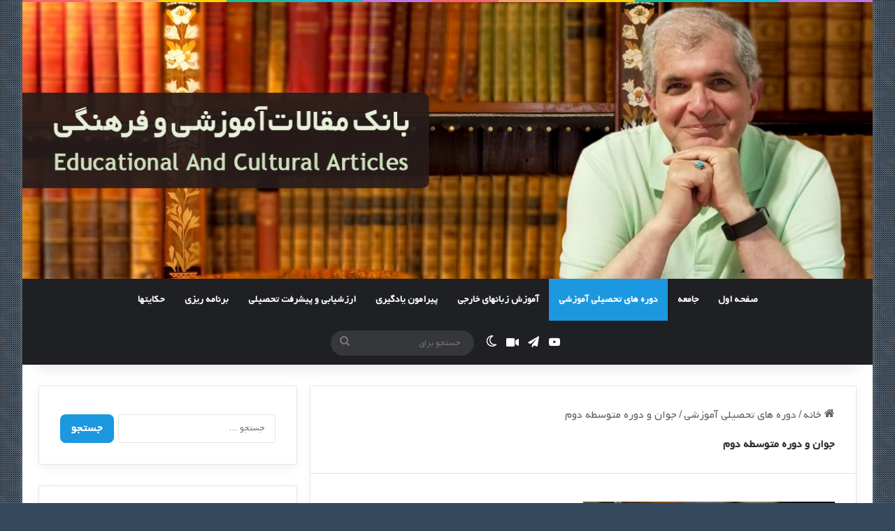

--- FILE ---
content_type: text/html; charset=UTF-8
request_url: https://eduarticle.me/?cat=25
body_size: 26862
content:
<!DOCTYPE html>
<html dir="rtl" lang="fa-IR" class="" data-skin="light">
<head>
	<meta charset="UTF-8" />
	<link rel="profile" href="https://gmpg.org/xfn/11" />
	<title>جوان و دوره متوسطه دوم &#8211; بانک مقاله های آموزشی و فرهنگی</title>

<meta http-equiv='x-dns-prefetch-control' content='on'>
<link rel='dns-prefetch' href='//cdnjs.cloudflare.com' />
<link rel='dns-prefetch' href='//ajax.googleapis.com' />
<link rel='dns-prefetch' href='//fonts.googleapis.com' />
<link rel='dns-prefetch' href='//fonts.gstatic.com' />
<link rel='dns-prefetch' href='//s.gravatar.com' />
<link rel='dns-prefetch' href='//www.google-analytics.com' />
<meta name='robots' content='max-image-preview:large' />
	<style>img:is([sizes="auto" i], [sizes^="auto," i]) { contain-intrinsic-size: 3000px 1500px }</style>
	<link rel="alternate" type="application/rss+xml" title="بانک مقاله های آموزشی و فرهنگی &raquo; خوراک" href="https://eduarticle.me/?feed=rss2" />
<link rel="alternate" type="application/rss+xml" title="بانک مقاله های آموزشی و فرهنگی &raquo; خوراک دیدگاه‌ها" href="https://eduarticle.me/?feed=comments-rss2" />
		<script type="text/javascript">
			try {
				if( 'undefined' != typeof localStorage ){
					var tieSkin = localStorage.getItem('tie-skin');
				}

				
				var html = document.getElementsByTagName('html')[0].classList,
						htmlSkin = 'light';

				if( html.contains('dark-skin') ){
					htmlSkin = 'dark';
				}

				if( tieSkin != null && tieSkin != htmlSkin ){
					html.add('tie-skin-inverted');
					var tieSkinInverted = true;
				}

				if( tieSkin == 'dark' ){
					html.add('dark-skin');
				}
				else if( tieSkin == 'light' ){
					html.remove( 'dark-skin' );
				}
				
			} catch(e) { console.log( e ) }

		</script>
		<link rel="alternate" type="application/rss+xml" title="بانک مقاله های آموزشی و فرهنگی &raquo; جوان و دوره متوسطه دوم خوراک دسته" href="https://eduarticle.me/?feed=rss2&#038;cat=25" />

		<style type="text/css">
			:root{				
			--tie-preset-gradient-1: linear-gradient(135deg, rgba(6, 147, 227, 1) 0%, rgb(155, 81, 224) 100%);
			--tie-preset-gradient-2: linear-gradient(135deg, rgb(122, 220, 180) 0%, rgb(0, 208, 130) 100%);
			--tie-preset-gradient-3: linear-gradient(135deg, rgba(252, 185, 0, 1) 0%, rgba(255, 105, 0, 1) 100%);
			--tie-preset-gradient-4: linear-gradient(135deg, rgba(255, 105, 0, 1) 0%, rgb(207, 46, 46) 100%);
			--tie-preset-gradient-5: linear-gradient(135deg, rgb(238, 238, 238) 0%, rgb(169, 184, 195) 100%);
			--tie-preset-gradient-6: linear-gradient(135deg, rgb(74, 234, 220) 0%, rgb(151, 120, 209) 20%, rgb(207, 42, 186) 40%, rgb(238, 44, 130) 60%, rgb(251, 105, 98) 80%, rgb(254, 248, 76) 100%);
			--tie-preset-gradient-7: linear-gradient(135deg, rgb(255, 206, 236) 0%, rgb(152, 150, 240) 100%);
			--tie-preset-gradient-8: linear-gradient(135deg, rgb(254, 205, 165) 0%, rgb(254, 45, 45) 50%, rgb(107, 0, 62) 100%);
			--tie-preset-gradient-9: linear-gradient(135deg, rgb(255, 203, 112) 0%, rgb(199, 81, 192) 50%, rgb(65, 88, 208) 100%);
			--tie-preset-gradient-10: linear-gradient(135deg, rgb(255, 245, 203) 0%, rgb(182, 227, 212) 50%, rgb(51, 167, 181) 100%);
			--tie-preset-gradient-11: linear-gradient(135deg, rgb(202, 248, 128) 0%, rgb(113, 206, 126) 100%);
			--tie-preset-gradient-12: linear-gradient(135deg, rgb(2, 3, 129) 0%, rgb(40, 116, 252) 100%);
			--tie-preset-gradient-13: linear-gradient(135deg, #4D34FA, #ad34fa);
			--tie-preset-gradient-14: linear-gradient(135deg, #0057FF, #31B5FF);
			--tie-preset-gradient-15: linear-gradient(135deg, #FF007A, #FF81BD);
			--tie-preset-gradient-16: linear-gradient(135deg, #14111E, #4B4462);
			--tie-preset-gradient-17: linear-gradient(135deg, #F32758, #FFC581);

			
					--main-nav-background: #1f2024;
					--main-nav-secondry-background: rgba(0,0,0,0.2);
					--main-nav-primary-color: #0088ff;
					--main-nav-contrast-primary-color: #FFFFFF;
					--main-nav-text-color: #FFFFFF;
					--main-nav-secondry-text-color: rgba(225,255,255,0.5);
					--main-nav-main-border-color: rgba(255,255,255,0.07);
					--main-nav-secondry-border-color: rgba(255,255,255,0.04);
				--tie-buttons-radius: 8px;
			}
		</style>
	<meta name="viewport" content="width=device-width, initial-scale=1.0" /><script type="text/javascript">
/* <![CDATA[ */
window._wpemojiSettings = {"baseUrl":"https:\/\/s.w.org\/images\/core\/emoji\/16.0.1\/72x72\/","ext":".png","svgUrl":"https:\/\/s.w.org\/images\/core\/emoji\/16.0.1\/svg\/","svgExt":".svg","source":{"concatemoji":"https:\/\/eduarticle.me\/wp-includes\/js\/wp-emoji-release.min.js?ver=6.8.3"}};
/*! This file is auto-generated */
!function(s,n){var o,i,e;function c(e){try{var t={supportTests:e,timestamp:(new Date).valueOf()};sessionStorage.setItem(o,JSON.stringify(t))}catch(e){}}function p(e,t,n){e.clearRect(0,0,e.canvas.width,e.canvas.height),e.fillText(t,0,0);var t=new Uint32Array(e.getImageData(0,0,e.canvas.width,e.canvas.height).data),a=(e.clearRect(0,0,e.canvas.width,e.canvas.height),e.fillText(n,0,0),new Uint32Array(e.getImageData(0,0,e.canvas.width,e.canvas.height).data));return t.every(function(e,t){return e===a[t]})}function u(e,t){e.clearRect(0,0,e.canvas.width,e.canvas.height),e.fillText(t,0,0);for(var n=e.getImageData(16,16,1,1),a=0;a<n.data.length;a++)if(0!==n.data[a])return!1;return!0}function f(e,t,n,a){switch(t){case"flag":return n(e,"\ud83c\udff3\ufe0f\u200d\u26a7\ufe0f","\ud83c\udff3\ufe0f\u200b\u26a7\ufe0f")?!1:!n(e,"\ud83c\udde8\ud83c\uddf6","\ud83c\udde8\u200b\ud83c\uddf6")&&!n(e,"\ud83c\udff4\udb40\udc67\udb40\udc62\udb40\udc65\udb40\udc6e\udb40\udc67\udb40\udc7f","\ud83c\udff4\u200b\udb40\udc67\u200b\udb40\udc62\u200b\udb40\udc65\u200b\udb40\udc6e\u200b\udb40\udc67\u200b\udb40\udc7f");case"emoji":return!a(e,"\ud83e\udedf")}return!1}function g(e,t,n,a){var r="undefined"!=typeof WorkerGlobalScope&&self instanceof WorkerGlobalScope?new OffscreenCanvas(300,150):s.createElement("canvas"),o=r.getContext("2d",{willReadFrequently:!0}),i=(o.textBaseline="top",o.font="600 32px Arial",{});return e.forEach(function(e){i[e]=t(o,e,n,a)}),i}function t(e){var t=s.createElement("script");t.src=e,t.defer=!0,s.head.appendChild(t)}"undefined"!=typeof Promise&&(o="wpEmojiSettingsSupports",i=["flag","emoji"],n.supports={everything:!0,everythingExceptFlag:!0},e=new Promise(function(e){s.addEventListener("DOMContentLoaded",e,{once:!0})}),new Promise(function(t){var n=function(){try{var e=JSON.parse(sessionStorage.getItem(o));if("object"==typeof e&&"number"==typeof e.timestamp&&(new Date).valueOf()<e.timestamp+604800&&"object"==typeof e.supportTests)return e.supportTests}catch(e){}return null}();if(!n){if("undefined"!=typeof Worker&&"undefined"!=typeof OffscreenCanvas&&"undefined"!=typeof URL&&URL.createObjectURL&&"undefined"!=typeof Blob)try{var e="postMessage("+g.toString()+"("+[JSON.stringify(i),f.toString(),p.toString(),u.toString()].join(",")+"));",a=new Blob([e],{type:"text/javascript"}),r=new Worker(URL.createObjectURL(a),{name:"wpTestEmojiSupports"});return void(r.onmessage=function(e){c(n=e.data),r.terminate(),t(n)})}catch(e){}c(n=g(i,f,p,u))}t(n)}).then(function(e){for(var t in e)n.supports[t]=e[t],n.supports.everything=n.supports.everything&&n.supports[t],"flag"!==t&&(n.supports.everythingExceptFlag=n.supports.everythingExceptFlag&&n.supports[t]);n.supports.everythingExceptFlag=n.supports.everythingExceptFlag&&!n.supports.flag,n.DOMReady=!1,n.readyCallback=function(){n.DOMReady=!0}}).then(function(){return e}).then(function(){var e;n.supports.everything||(n.readyCallback(),(e=n.source||{}).concatemoji?t(e.concatemoji):e.wpemoji&&e.twemoji&&(t(e.twemoji),t(e.wpemoji)))}))}((window,document),window._wpemojiSettings);
/* ]]> */
</script>
<style id='wp-emoji-styles-inline-css' type='text/css'>

	img.wp-smiley, img.emoji {
		display: inline !important;
		border: none !important;
		box-shadow: none !important;
		height: 1em !important;
		width: 1em !important;
		margin: 0 0.07em !important;
		vertical-align: -0.1em !important;
		background: none !important;
		padding: 0 !important;
	}
</style>
<link rel='stylesheet' id='taqyeem-buttons-style-css' href='https://eduarticle.me/wp-content/plugins/taqyeem-buttons/assets/style.css?ver=6.8.3' type='text/css' media='all' />
<link rel='stylesheet' id='wp-polls-css' href='https://eduarticle.me/wp-content/plugins/wp-polls/polls-css.css?ver=2.77.3' type='text/css' media='all' />
<style id='wp-polls-inline-css' type='text/css'>
.wp-polls .pollbar {
	margin: 1px;
	font-size: 6px;
	line-height: 8px;
	height: 8px;
	background-image: url('https://eduarticle.me/wp-content/plugins/wp-polls/images/default/pollbg.gif');
	border: 1px solid #c8c8c8;
}

</style>
<link rel='stylesheet' id='wp-polls-rtl-css' href='https://eduarticle.me/wp-content/plugins/wp-polls/polls-css-rtl.css?ver=2.77.3' type='text/css' media='all' />
<link rel='stylesheet' id='persian-font-css' href='https://eduarticle.me/wp-content/plugins/persian-font/assets/public/css/style-rtl.css?ver=2.5.4' type='text/css' media='all' />
<link rel='stylesheet' id='tie-css-base-css' href='https://eduarticle.me/wp-content/themes/jannah/assets/css/base.min.css?ver=7.1.2' type='text/css' media='all' />
<link rel='stylesheet' id='tie-css-styles-css' href='https://eduarticle.me/wp-content/themes/jannah/assets/css/style.min.css?ver=7.1.2' type='text/css' media='all' />
<link rel='stylesheet' id='tie-css-widgets-css' href='https://eduarticle.me/wp-content/themes/jannah/assets/css/widgets.min.css?ver=7.1.2' type='text/css' media='all' />
<link rel='stylesheet' id='tie-css-helpers-css' href='https://eduarticle.me/wp-content/themes/jannah/assets/css/helpers.min.css?ver=7.1.2' type='text/css' media='all' />
<link rel='stylesheet' id='tie-fontawesome5-css' href='https://eduarticle.me/wp-content/themes/jannah/assets/css/fontawesome.css?ver=7.1.2' type='text/css' media='all' />
<link rel='stylesheet' id='tie-css-ilightbox-css' href='https://eduarticle.me/wp-content/themes/jannah/assets/ilightbox/dark-skin/skin.css?ver=7.1.2' type='text/css' media='all' />
<link rel='stylesheet' id='tie-css-shortcodes-css' href='https://eduarticle.me/wp-content/themes/jannah/assets/css/plugins/shortcodes.min.css?ver=7.1.2' type='text/css' media='all' />
<link rel='stylesheet' id='taqyeem-styles-css' href='https://eduarticle.me/wp-content/themes/jannah/assets/css/plugins/taqyeem.min.css?ver=7.1.2' type='text/css' media='all' />
<style id='taqyeem-styles-inline-css' type='text/css'>
.breaking .breaking-title{font-size: 16px;}.ticker-wrapper .ticker-content{font-size: 16px;}body .button,body [type="submit"]{font-size: 16px;}#breadcrumb{font-size: 16px;}.post-cat{font-size: 16px;}.entry-header h1.entry-title{font-size: 16px;}.entry-header .entry-sub-title{font-size: 16px;}h1.page-title{font-size: 16px;}#the-post .entry-content,#the-post .entry-content p{font-size: 16px;}.comment-list .comment-body p{font-size: 16px;}#the-post .entry-content blockquote,#the-post .entry-content blockquote p{font-size: 16px;}#tie-wrapper .mag-box-title h3{font-size: 16px;}@media (min-width: 992px){.container-404 h2{font-size: 16px;}}@media (min-width: 992px){.container-404 h3{font-size: 16px;}}@media (min-width: 992px){.container-404 h4{font-size: 16px;}}@media (min-width: 768px){.section-title.section-title-default,.section-title-centered{font-size: 16px;}}@media (min-width: 768px){.section-title-big{font-size: 16px;}}#tie-wrapper .copyright-text{font-size: 16px;}#footer .widget-title .the-subtitle{font-size: 16px;}#tie-wrapper .widget-title .the-subtitle,#tie-wrapper #comments-title,#tie-wrapper .comment-reply-title,#tie-wrapper .woocommerce-tabs .panel h2,#tie-wrapper .related.products h2,#tie-wrapper #bbpress-forums #new-post > fieldset.bbp-form > legend,#tie-wrapper .entry-content .review-box-header{font-size: 16px;}.post-widget-body .post-title,.timeline-widget ul li h3,.posts-list-half-posts li .post-title{font-size: 16px;}#tie-wrapper .media-page-layout .thumb-title,#tie-wrapper .mag-box.full-width-img-news-box .posts-items>li .post-title,#tie-wrapper .miscellaneous-box .posts-items>li:first-child .post-title,#tie-wrapper .big-thumb-left-box .posts-items li:first-child .post-title{font-size: 16px;}#tie-wrapper .mag-box.wide-post-box .posts-items>li:nth-child(n) .post-title,#tie-wrapper .mag-box.big-post-left-box li:first-child .post-title,#tie-wrapper .mag-box.big-post-top-box li:first-child .post-title,#tie-wrapper .mag-box.half-box li:first-child .post-title,#tie-wrapper .mag-box.big-posts-box .posts-items>li:nth-child(n) .post-title,#tie-wrapper .mag-box.mini-posts-box .posts-items>li:nth-child(n) .post-title,#tie-wrapper .mag-box.latest-poroducts-box .products .product h2{font-size: 16px;}#tie-wrapper .mag-box.big-post-left-box li:not(:first-child) .post-title,#tie-wrapper .mag-box.big-post-top-box li:not(:first-child) .post-title,#tie-wrapper .mag-box.half-box li:not(:first-child) .post-title,#tie-wrapper .mag-box.big-thumb-left-box li:not(:first-child) .post-title,#tie-wrapper .mag-box.scrolling-box .slide .post-title,#tie-wrapper .mag-box.miscellaneous-box li:not(:first-child) .post-title{font-size: 16px;font-weight: 500;}@media (min-width: 992px){.full-width .fullwidth-slider-wrapper .thumb-overlay .thumb-content .thumb-title,.full-width .wide-next-prev-slider-wrapper .thumb-overlay .thumb-content .thumb-title,.full-width .wide-slider-with-navfor-wrapper .thumb-overlay .thumb-content .thumb-title,.full-width .boxed-slider-wrapper .thumb-overlay .thumb-title{font-size: 16px;}}@media (min-width: 992px){.has-sidebar .fullwidth-slider-wrapper .thumb-overlay .thumb-content .thumb-title,.has-sidebar .wide-next-prev-slider-wrapper .thumb-overlay .thumb-content .thumb-title,.has-sidebar .wide-slider-with-navfor-wrapper .thumb-overlay .thumb-content .thumb-title,.has-sidebar .boxed-slider-wrapper .thumb-overlay .thumb-title{font-size: 16px;}}@media (min-width: 768px){#tie-wrapper .main-slider.grid-3-slides .slide .grid-item:nth-child(1) .thumb-title,#tie-wrapper .main-slider.grid-5-first-big .slide .grid-item:nth-child(1) .thumb-title,#tie-wrapper .main-slider.grid-5-big-centerd .slide .grid-item:nth-child(1) .thumb-title,#tie-wrapper .main-slider.grid-4-big-first-half-second .slide .grid-item:nth-child(1) .thumb-title,#tie-wrapper .main-slider.grid-2-big .thumb-overlay .thumb-title,#tie-wrapper .wide-slider-three-slids-wrapper .thumb-title{font-size: 16px;}}@media (min-width: 768px){#tie-wrapper .boxed-slider-three-slides-wrapper .slide .thumb-title,#tie-wrapper .grid-3-slides .slide .grid-item:nth-child(n+2) .thumb-title,#tie-wrapper .grid-5-first-big .slide .grid-item:nth-child(n+2) .thumb-title,#tie-wrapper .grid-5-big-centerd .slide .grid-item:nth-child(n+2) .thumb-title,#tie-wrapper .grid-4-big-first-half-second .slide .grid-item:nth-child(n+2) .thumb-title,#tie-wrapper .grid-5-in-rows .grid-item:nth-child(n) .thumb-overlay .thumb-title,#tie-wrapper .main-slider.grid-4-slides .thumb-overlay .thumb-title,#tie-wrapper .grid-6-slides .thumb-overlay .thumb-title,#tie-wrapper .boxed-four-taller-slider .slide .thumb-title{font-size: 16px;}}#tie-body{background-color: #34495e;background-image: url(https://eduarticle.me/wp-content/themes/jannah/assets/images/patterns/body-bg4.png);}.background-overlay {background-attachment: fixed;background-image: url(https://eduarticle.me/wp-content/themes/jannah/assets/images/bg-dots.png);}:root:root{--brand-color: #1b98e0;--dark-brand-color: #0066ae;--bright-color: #FFFFFF;--base-color: #2c2f34;}#reading-position-indicator{box-shadow: 0 0 10px rgba( 27,152,224,0.7);}:root:root{--brand-color: #1b98e0;--dark-brand-color: #0066ae;--bright-color: #FFFFFF;--base-color: #2c2f34;}#reading-position-indicator{box-shadow: 0 0 10px rgba( 27,152,224,0.7);}.tie-weather-widget.widget,.container-wrapper{box-shadow: 0 5px 15px 0 rgba(0,0,0,0.05);}.dark-skin .tie-weather-widget.widget,.dark-skin .container-wrapper{box-shadow: 0 5px 15px 0 rgba(0,0,0,0.2);}#tie-container a.post-title:hover,#tie-container .post-title a:hover,#tie-container .thumb-overlay .thumb-title a:hover{background-size: 100% 2px;text-decoration: none !important;}a.post-title,.post-title a{background-image: linear-gradient(to bottom,#000 0%,#000 98%);background-size: 0 1px;background-repeat: no-repeat;background-position: left 100%;color: #000;}.dark-skin a.post-title,.dark-skin .post-title a{color: #fff;background-image: linear-gradient(to bottom,#fff 0%,#fff 98%);}#top-nav,#top-nav .sub-menu,#top-nav .comp-sub-menu,#top-nav .ticker-content,#top-nav .ticker-swipe,.top-nav-boxed #top-nav .topbar-wrapper,.top-nav-dark .top-menu ul,#autocomplete-suggestions.search-in-top-nav{background-color : #f5f5f5;}#top-nav *,#autocomplete-suggestions.search-in-top-nav{border-color: rgba( #000000,0.08);}#top-nav .icon-basecloud-bg:after{color: #f5f5f5;}#top-nav a:not(:hover),#top-nav input,#top-nav #search-submit,#top-nav .fa-spinner,#top-nav .dropdown-social-icons li a span,#top-nav .components > li .social-link:not(:hover) span,#autocomplete-suggestions.search-in-top-nav a{color: #0a0a0a;}#top-nav input::-moz-placeholder{color: #0a0a0a;}#top-nav input:-moz-placeholder{color: #0a0a0a;}#top-nav input:-ms-input-placeholder{color: #0a0a0a;}#top-nav input::-webkit-input-placeholder{color: #0a0a0a;}#top-nav,.search-in-top-nav{--tie-buttons-color: #1b98e0;--tie-buttons-border-color: #1b98e0;--tie-buttons-text: #FFFFFF;--tie-buttons-hover-color: #007ac2;}#top-nav a:hover,#top-nav .menu li:hover > a,#top-nav .menu > .tie-current-menu > a,#top-nav .components > li:hover > a,#top-nav .components #search-submit:hover,#autocomplete-suggestions.search-in-top-nav .post-title a:hover{color: #1b98e0;}#top-nav,#top-nav .comp-sub-menu,#top-nav .tie-weather-widget{color: #0a0a0a;}#autocomplete-suggestions.search-in-top-nav .post-meta,#autocomplete-suggestions.search-in-top-nav .post-meta a:not(:hover){color: rgba( 10,10,10,0.7 );}#top-nav .weather-icon .icon-cloud,#top-nav .weather-icon .icon-basecloud-bg,#top-nav .weather-icon .icon-cloud-behind{color: #0a0a0a !important;}#footer{background-color: #444444;}#site-info{background-color: #ffffff;}#footer .posts-list-counter .posts-list-items li.widget-post-list:before{border-color: #444444;}#footer .timeline-widget a .date:before{border-color: rgba(68,68,68,0.8);}#footer .footer-boxed-widget-area,#footer textarea,#footer input:not([type=submit]),#footer select,#footer code,#footer kbd,#footer pre,#footer samp,#footer .show-more-button,#footer .slider-links .tie-slider-nav span,#footer #wp-calendar,#footer #wp-calendar tbody td,#footer #wp-calendar thead th,#footer .widget.buddypress .item-options a{border-color: rgba(255,255,255,0.1);}#footer .social-statistics-widget .white-bg li.social-icons-item a,#footer .widget_tag_cloud .tagcloud a,#footer .latest-tweets-widget .slider-links .tie-slider-nav span,#footer .widget_layered_nav_filters a{border-color: rgba(255,255,255,0.1);}#footer .social-statistics-widget .white-bg li:before{background: rgba(255,255,255,0.1);}.site-footer #wp-calendar tbody td{background: rgba(255,255,255,0.02);}#footer .white-bg .social-icons-item a span.followers span,#footer .circle-three-cols .social-icons-item a .followers-num,#footer .circle-three-cols .social-icons-item a .followers-name{color: rgba(255,255,255,0.8);}#footer .timeline-widget ul:before,#footer .timeline-widget a:not(:hover) .date:before{background-color: #262626;}#footer .widget-title,#footer .widget-title a:not(:hover){color: #dddddd;}#footer,#footer textarea,#footer input:not([type='submit']),#footer select,#footer #wp-calendar tbody,#footer .tie-slider-nav li span:not(:hover),#footer .widget_categories li a:before,#footer .widget_product_categories li a:before,#footer .widget_layered_nav li a:before,#footer .widget_archive li a:before,#footer .widget_nav_menu li a:before,#footer .widget_meta li a:before,#footer .widget_pages li a:before,#footer .widget_recent_entries li a:before,#footer .widget_display_forums li a:before,#footer .widget_display_views li a:before,#footer .widget_rss li a:before,#footer .widget_display_stats dt:before,#footer .subscribe-widget-content h3,#footer .about-author .social-icons a:not(:hover) span{color: #aaaaaa;}#footer post-widget-body .meta-item,#footer .post-meta,#footer .stream-title,#footer.dark-skin .timeline-widget .date,#footer .wp-caption .wp-caption-text,#footer .rss-date{color: rgba(170,170,170,0.7);}#footer input::-moz-placeholder{color: #aaaaaa;}#footer input:-moz-placeholder{color: #aaaaaa;}#footer input:-ms-input-placeholder{color: #aaaaaa;}#footer input::-webkit-input-placeholder{color: #aaaaaa;}#site-info,#site-info ul.social-icons li a:not(:hover) span{color: #999999;}#footer .site-info a:not(:hover){color: #666666;}.social-icons-item .custom-link-1-social-icon{background-color: #333 !important;}.social-icons-item .custom-link-1-social-icon span{color: #333;}.tie-insta-header {margin-bottom: 15px;}.tie-insta-avatar a {width: 70px;height: 70px;display: block;position: relative;float: left;margin-right: 15px;margin-bottom: 15px;}.tie-insta-avatar a:before {content: "";position: absolute;width: calc(100% + 6px);height: calc(100% + 6px);left: -3px;top: -3px;border-radius: 50%;background: #d6249f;background: radial-gradient(circle at 30% 107%,#fdf497 0%,#fdf497 5%,#fd5949 45%,#d6249f 60%,#285AEB 90%);}.tie-insta-avatar a:after {position: absolute;content: "";width: calc(100% + 3px);height: calc(100% + 3px);left: -2px;top: -2px;border-radius: 50%;background: #fff;}.dark-skin .tie-insta-avatar a:after {background: #27292d;}.tie-insta-avatar img {border-radius: 50%;position: relative;z-index: 2;transition: all 0.25s;}.tie-insta-avatar img:hover {box-shadow: 0px 0px 15px 0 #6b54c6;}.tie-insta-info {font-size: 1.3em;font-weight: bold;margin-bottom: 5px;}
</style>
<script type="text/javascript" src="https://eduarticle.me/wp-includes/js/jquery/jquery.min.js?ver=3.7.1" id="jquery-core-js"></script>
<script type="text/javascript" src="https://eduarticle.me/wp-includes/js/jquery/jquery-migrate.min.js?ver=3.4.1" id="jquery-migrate-js"></script>
<link rel="https://api.w.org/" href="https://eduarticle.me/index.php?rest_route=/" /><link rel="alternate" title="JSON" type="application/json" href="https://eduarticle.me/index.php?rest_route=/wp/v2/categories/25" /><link rel="EditURI" type="application/rsd+xml" title="RSD" href="https://eduarticle.me/xmlrpc.php?rsd" />
<link rel="stylesheet" href="https://eduarticle.me/wp-content/themes/jannah/rtl.css" type="text/css" media="screen" /><meta name="generator" content="WordPress 6.8.3" />
<script type='text/javascript'>
/* <![CDATA[ */
var taqyeem = {"ajaxurl":"https://eduarticle.me/wp-admin/admin-ajax.php" , "your_rating":"Your Rating:"};
/* ]]> */
</script>

<!-- Analytics by WP Statistics - https://wp-statistics.com -->
 <meta name="description" content="مجموعه ای متنوع از پژوهشها ، ویدیو و خبرهای مهم آموزشی و فرهنگی" /><meta http-equiv="X-UA-Compatible" content="IE=edge">
<link rel="icon" href="https://eduarticle.me/wp-content/uploads/2017/03/cropped-article-eduarticle-32x32.jpg" sizes="32x32" />
<link rel="icon" href="https://eduarticle.me/wp-content/uploads/2017/03/cropped-article-eduarticle-192x192.jpg" sizes="192x192" />
<link rel="apple-touch-icon" href="https://eduarticle.me/wp-content/uploads/2017/03/cropped-article-eduarticle-180x180.jpg" />
<meta name="msapplication-TileImage" content="https://eduarticle.me/wp-content/uploads/2017/03/cropped-article-eduarticle-270x270.jpg" />
		<style type="text/css" id="wp-custom-css">
			.footer-widget-area:first-child:not(.footer-boxed-widget-area) {
    padding-top: 20px;
  
}
#footer-widgets-container{border-top:5px red solid}
.about-author .author-bio {
    margin: 5px 0 10px;
    display: block;
    text-align: justify;
    font-size: 14px;
    color: #000;
}		</style>
			<meta name="theme-color" content="#0075FF"/>

</head>

<body id="tie-body" class="rtl archive category category-25 wp-theme-jannah tie-no-js boxed-layout wrapper-has-shadow block-head-8 magazine1 is-thumb-overlay-disabled is-desktop is-header-layout-2 sidebar-left has-sidebar">



<div class="background-overlay">

	<div id="tie-container" class="site tie-container">

		
		<div id="tie-wrapper">

			<div class="rainbow-line"></div>
<header id="theme-header" class="theme-header header-layout-2 main-nav-dark main-nav-default-dark main-nav-below no-stream-item has-shadow is-stretch-header has-full-width-logo mobile-components-row mobile-header-centered">
	
<div class="container header-container">
	<div class="tie-row logo-row">

		
		<div class="logo-wrapper">
			<div class="tie-col-md-4 logo-container clearfix">
				<div id="mobile-header-components-area_1" class="mobile-header-components"><ul class="components"><li class="mobile-component_search custom-menu-link">
				<a href="#" class="tie-search-trigger-mobile">
					<span class="tie-icon-search tie-search-icon" aria-hidden="true"></span>
					<span class="screen-reader-text">جستجو برای</span>
				</a>
			</li></ul></div>
		<div id="logo" class="image-logo" >

			
			<a title="بانک مقاله های آموزشی و فرهنگی" href="https://eduarticle.me/">
				
				<picture class="tie-logo-default tie-logo-picture">
					
					<source class="tie-logo-source-default tie-logo-source" srcset="https://eduarticle.me/wp-content/uploads/2024/05/logo-1.png">
					<img class="tie-logo-img-default tie-logo-img" src="https://eduarticle.me/wp-content/uploads/2024/05/logo-1.png" alt="بانک مقاله های آموزشی و فرهنگی" width="1200" height="391" />
				</picture>
						</a>

			
		</div><!-- #logo /-->

		<div id="mobile-header-components-area_2" class="mobile-header-components"><ul class="components"><li class="mobile-component_menu custom-menu-link"><a href="#" id="mobile-menu-icon" class="menu-text-wrapper"><span class="tie-mobile-menu-icon nav-icon is-layout-1"></span><span class="menu-text">منو</span></a></li></ul></div>			</div><!-- .tie-col /-->
		</div><!-- .logo-wrapper /-->

		
	</div><!-- .tie-row /-->
</div><!-- .container /-->

<div class="main-nav-wrapper">
	<nav id="main-nav" data-skin="search-in-main-nav" class="main-nav header-nav live-search-parent menu-style-solid-bg"  aria-label="منوی اصلی">
		<div class="container">

			<div class="main-menu-wrapper">

				
				<div id="menu-components-wrap">

					
					<div class="main-menu main-menu-wrap">
						<div id="main-nav-menu" class="main-menu header-menu"><ul id="menu-%d8%af%d8%a7%d9%86%db%8c%d8%a7%d9%84" class="menu"><li id="menu-item-6551" class="menu-item menu-item-type-custom menu-item-object-custom menu-item-home menu-item-6551"><a href="https://eduarticle.me/">صفحه اول</a></li>
<li id="menu-item-6552" class="menu-item menu-item-type-taxonomy menu-item-object-category menu-item-6552"><a href="https://eduarticle.me/?cat=658">جامعه</a></li>
<li id="menu-item-6554" class="menu-item menu-item-type-taxonomy menu-item-object-category current-category-ancestor menu-item-6554 tie-current-menu"><a href="https://eduarticle.me/?cat=5">دوره های تحصیلی آموزشی</a></li>
<li id="menu-item-6558" class="menu-item menu-item-type-taxonomy menu-item-object-category menu-item-6558"><a href="https://eduarticle.me/?cat=65">آموزش زبانهای خارجی</a></li>
<li id="menu-item-6560" class="menu-item menu-item-type-taxonomy menu-item-object-category menu-item-6560"><a href="https://eduarticle.me/?cat=51">پیرامون یادگیری</a></li>
<li id="menu-item-6561" class="menu-item menu-item-type-taxonomy menu-item-object-category menu-item-6561"><a href="https://eduarticle.me/?cat=52">ارزشیابی و پیشرفت تحصیلی</a></li>
<li id="menu-item-6562" class="menu-item menu-item-type-taxonomy menu-item-object-category menu-item-6562"><a href="https://eduarticle.me/?cat=43">برنامه ریزی</a></li>
<li id="menu-item-6563" class="menu-item menu-item-type-taxonomy menu-item-object-category menu-item-6563"><a href="https://eduarticle.me/?cat=709">حکایتها</a></li>
</ul></div>					</div><!-- .main-menu /-->

					<ul class="components"> <li class="social-icons-item"><a class="social-link youtube-social-icon" rel="external noopener nofollow" target="_blank" href="https://www.youtube.com/channel/UCUoXk2Gfy_YpLrgslPUKt3A"><span class="tie-social-icon tie-icon-youtube"></span><span class="screen-reader-text">یوتیوب</span></a></li><li class="social-icons-item"><a class="social-link telegram-social-icon" rel="external noopener nofollow" target="_blank" href="https://t.me/eduarticle"><span class="tie-social-icon tie-icon-paper-plane"></span><span class="screen-reader-text">تلگرام</span></a></li><li class="social-icons-item"><a class="social-link social-custom-link custom-link-1-social-icon" rel="external noopener nofollow" target="_blank" href="https://www.aparat.com/eduarticle"><span class="tie-social-icon fas fa-video"></span><span class="screen-reader-text">آپارات</span></a></li> 	<li class="skin-icon menu-item custom-menu-link">
		<a href="#" class="change-skin" title="تغییر پوسته">
			<span class="tie-icon-moon change-skin-icon" aria-hidden="true"></span>
			<span class="screen-reader-text">تغییر پوسته</span>
		</a>
	</li>
				<li class="search-bar menu-item custom-menu-link" aria-label="جستجو">
				<form method="get" id="search" action="https://eduarticle.me/">
					<input id="search-input" class="is-ajax-search"  inputmode="search" type="text" name="s" title="جستجو برای" placeholder="جستجو برای" />
					<button id="search-submit" type="submit">
						<span class="tie-icon-search tie-search-icon" aria-hidden="true"></span>
						<span class="screen-reader-text">جستجو برای</span>
					</button>
				</form>
			</li>
			</ul><!-- Components -->
				</div><!-- #menu-components-wrap /-->
			</div><!-- .main-menu-wrapper /-->
		</div><!-- .container /-->

			</nav><!-- #main-nav /-->
</div><!-- .main-nav-wrapper /-->

</header>

		<script type="text/javascript">
			try{if("undefined"!=typeof localStorage){var header,mnIsDark=!1,tnIsDark=!1;(header=document.getElementById("theme-header"))&&((header=header.classList).contains("main-nav-default-dark")&&(mnIsDark=!0),header.contains("top-nav-default-dark")&&(tnIsDark=!0),"dark"==tieSkin?(header.add("main-nav-dark","top-nav-dark"),header.remove("main-nav-light","top-nav-light")):"light"==tieSkin&&(mnIsDark||(header.remove("main-nav-dark"),header.add("main-nav-light")),tnIsDark||(header.remove("top-nav-dark"),header.add("top-nav-light"))))}}catch(a){console.log(a)}
		</script>
		<div id="content" class="site-content container"><div id="main-content-row" class="tie-row main-content-row">
	<div class="main-content tie-col-md-8 tie-col-xs-12" role="main">

		
			<header id="category-title-section" class="entry-header-outer container-wrapper archive-title-wrapper">
				<nav id="breadcrumb"><a href="https://eduarticle.me/"><span class="tie-icon-home" aria-hidden="true"></span> خانه</a><em class="delimiter">/</em><a href="https://eduarticle.me/?cat=5">دوره های تحصیلی آموزشی</a><em class="delimiter">/</em><span class="current">جوان و دوره متوسطه دوم</span></nav><script type="application/ld+json">{"@context":"http:\/\/schema.org","@type":"BreadcrumbList","@id":"#Breadcrumb","itemListElement":[{"@type":"ListItem","position":1,"item":{"name":"\u062e\u0627\u0646\u0647","@id":"https:\/\/eduarticle.me\/"}},{"@type":"ListItem","position":2,"item":{"name":"\u062f\u0648\u0631\u0647 \u0647\u0627\u06cc \u062a\u062d\u0635\u06cc\u0644\u06cc \u0622\u0645\u0648\u0632\u0634\u06cc","@id":"https:\/\/eduarticle.me\/?cat=5"}}]}</script><h1 class="page-title">جوان و دوره متوسطه دوم</h1>			</header><!-- .entry-header-outer /-->

			
		<div class="mag-box wide-post-box">
			<div class="container-wrapper">
				<div class="mag-box-container clearfix">
					<ul id="posts-container" data-layout="default" data-settings="{'uncropped_image':'jannah-image-post','category_meta':false,'post_meta':true,'excerpt':'true','excerpt_length':'20','read_more':'true','read_more_text':false,'media_overlay':false,'title_length':0,'is_full':false,'is_category':true}" class="posts-items">
<li class="post-item  post-6722 post type-post status-publish format-standard has-post-thumbnail category-25 category-4 tag-73 tie-standard">

	
			<a aria-label="وقتی کنکور هم ناتراز می‌شود" href="https://eduarticle.me/?p=6722" class="post-thumb"><img width="280" height="200" src="https://eduarticle.me/wp-content/uploads/2011/12/konkoor-answersheet-e1542766255162.jpg" class="attachment-jannah-image-large size-jannah-image-large wp-post-image" alt="" decoding="async" fetchpriority="high" /></a>
	<div class="post-details">

		<div class="post-meta clearfix"><span class="author-meta single-author no-avatars"><span class="meta-item meta-author-wrapper meta-author-1"><span class="meta-author"><a href="https://eduarticle.me/?author=1" class="author-name tie-icon" title="Mahmoud Hosseini">Mahmoud Hosseini</a></span></span></span><span class="date meta-item tie-icon">شهریور ۱۸, ۱۴۰۴</span><div class="tie-alignright"><span class="meta-comment tie-icon meta-item fa-before">۰</span><span class="meta-views meta-item "><span class="tie-icon-fire" aria-hidden="true"></span> 144 </span></div></div><!-- .post-meta -->
		<h2 class="post-title"><a href="https://eduarticle.me/?p=6722">وقتی کنکور هم ناتراز می‌شود</a></h2>

						<p class="post-excerpt">‍انقلاب ۱۳۵۷ با شعار «عدالت» آغاز شد. یکی از کانون‌های نارضایتی مردم، احساس تبعیض و بی‌عدالتی در توزیع فرصت‌ها بود.&hellip;</p>
				<a class="more-link button" href="https://eduarticle.me/?p=6722">بیشتر بخوانید &raquo;</a>	</div>
</li>

<li class="post-item  post-6717 post type-post status-publish format-standard has-post-thumbnail category-54 category-25 category-23 category-24 category-64 tag-746 tag-75 tag-161 tie-standard">

	
			<a aria-label="ویدیو ، سارا شریعتی در نشست تجربۀ آموزش دین در مدرسه" href="https://eduarticle.me/?p=6717" class="post-thumb"><img width="360" height="220" src="https://eduarticle.me/wp-content/uploads/2025/08/Sara-Shariati-360x220.jpg" class="attachment-jannah-image-large size-jannah-image-large wp-post-image" alt="" decoding="async" /></a>
	<div class="post-details">

		<div class="post-meta clearfix"><span class="author-meta single-author no-avatars"><span class="meta-item meta-author-wrapper meta-author-1"><span class="meta-author"><a href="https://eduarticle.me/?author=1" class="author-name tie-icon" title="Mahmoud Hosseini">Mahmoud Hosseini</a></span></span></span><span class="date meta-item tie-icon">شهریور ۵, ۱۴۰۴</span><div class="tie-alignright"><span class="meta-comment tie-icon meta-item fa-before">۰</span><span class="meta-views meta-item "><span class="tie-icon-fire" aria-hidden="true"></span> 142 </span></div></div><!-- .post-meta -->
		<h2 class="post-title"><a href="https://eduarticle.me/?p=6717">ویدیو ، سارا شریعتی در نشست تجربۀ آموزش دین در مدرسه</a></h2>

						<p class="post-excerpt">سارا شریعتی در نشست تجربۀ آموزش دین در مدرسه</p>
				<a class="more-link button" href="https://eduarticle.me/?p=6717">بیشتر بخوانید &raquo;</a>	</div>
</li>

<li class="post-item  post-6658 post type-post status-publish format-standard has-post-thumbnail category-17 category-16 category-25 tag-457 tag-75 tie-standard">

	
			<a aria-label="ایران در زمینه کیفیت نظام آموزشی، رتبه ۱۳۶ را به خود اختصاص داده" href="https://eduarticle.me/?p=6658" class="post-thumb"><img width="244" height="200" src="https://eduarticle.me/wp-content/uploads/2018/02/school-e1518074848231.jpg" class="attachment-jannah-image-large size-jannah-image-large wp-post-image" alt="" decoding="async" /></a>
	<div class="post-details">

		<div class="post-meta clearfix"><span class="author-meta single-author no-avatars"><span class="meta-item meta-author-wrapper meta-author-1"><span class="meta-author"><a href="https://eduarticle.me/?author=1" class="author-name tie-icon" title="Mahmoud Hosseini">Mahmoud Hosseini</a></span></span></span><span class="date meta-item tie-icon">بهمن ۱, ۱۴۰۳</span><div class="tie-alignright"><span class="meta-comment tie-icon meta-item fa-before">۰</span><span class="meta-views meta-item "><span class="tie-icon-fire" aria-hidden="true"></span> 279 </span></div></div><!-- .post-meta -->
		<h2 class="post-title"><a href="https://eduarticle.me/?p=6658">ایران در زمینه کیفیت نظام آموزشی، رتبه ۱۳۶ را به خود اختصاص داده</a></h2>

						<p class="post-excerpt">معاون وزیر کار: حدود ۳۰ درصد از جمعیت ۱۸ تا ۲۴ سال کشور، تحصیلات متوسطه دوم ندارند/ ایران در زمینه&hellip;</p>
				<a class="more-link button" href="https://eduarticle.me/?p=6658">بیشتر بخوانید &raquo;</a>	</div>
</li>

<li class="post-item  post-6611 post type-post status-publish format-standard has-post-thumbnail category-25 category-605 category-24 tag-381 tag-448 tag-87 tie-standard">

	
			<a aria-label="استفاده مشکل‌ساز نوجوانان از رسانه‌های اجتماعی افزایش شدیدی یافته است" href="https://eduarticle.me/?p=6611" class="post-thumb"><img width="390" height="220" src="https://eduarticle.me/wp-content/uploads/2024/09/Screenshot-2024-09-28-185209-390x220.png" class="attachment-jannah-image-large size-jannah-image-large wp-post-image" alt="" decoding="async" /></a>
	<div class="post-details">

		<div class="post-meta clearfix"><span class="author-meta single-author no-avatars"><span class="meta-item meta-author-wrapper meta-author-1"><span class="meta-author"><a href="https://eduarticle.me/?author=1" class="author-name tie-icon" title="Mahmoud Hosseini">Mahmoud Hosseini</a></span></span></span><span class="date meta-item tie-icon">مهر ۸, ۱۴۰۳</span><div class="tie-alignright"><span class="meta-comment tie-icon meta-item fa-before">۰</span><span class="meta-views meta-item "><span class="tie-icon-fire" aria-hidden="true"></span> 320 </span></div></div><!-- .post-meta -->
		<h2 class="post-title"><a href="https://eduarticle.me/?p=6611">استفاده مشکل‌ساز نوجوانان از رسانه‌های اجتماعی افزایش شدیدی یافته است</a></h2>

						<p class="post-excerpt">پژوهش گسترده جهانی نشان‌دهنده افزایش شدید و ناگهانی استفاده «مشکل‌ساز» نوجوانان از شبکه‌های اجتماعی از دوران همه‌گیری شده است. پژوهشگران&hellip;</p>
				<a class="more-link button" href="https://eduarticle.me/?p=6611">بیشتر بخوانید &raquo;</a>	</div>
</li>

<li class="post-item  post-6513 post type-post status-publish format-standard has-post-thumbnail category-17 category-16 category-52 category-25 tag-457 tag-109 tag-191 tie-standard">

	
			<a aria-label="افزایش «نمرات ناپلئونی» دانش‌آموزان ایرانی در امتحانات نهایی خرداد ۱۴۰۲" href="https://eduarticle.me/?p=6513" class="post-thumb"><img width="272" height="200" src="https://eduarticle.me/wp-content/uploads/2022/01/youth-e1643608109158.jpg" class="attachment-jannah-image-large size-jannah-image-large wp-post-image" alt="" decoding="async" /></a>
	<div class="post-details">

		<div class="post-meta clearfix"><span class="author-meta single-author no-avatars"><span class="meta-item meta-author-wrapper meta-author-1"><span class="meta-author"><a href="https://eduarticle.me/?author=1" class="author-name tie-icon" title="Mahmoud Hosseini">Mahmoud Hosseini</a></span></span></span><span class="date meta-item tie-icon">دی ۲۱, ۱۴۰۲</span><div class="tie-alignright"><span class="meta-comment tie-icon meta-item fa-before">۰</span><span class="meta-views meta-item warm"><span class="tie-icon-fire" aria-hidden="true"></span> 625 </span></div></div><!-- .post-meta -->
		<h2 class="post-title"><a href="https://eduarticle.me/?p=6513">افزایش «نمرات ناپلئونی» دانش‌آموزان ایرانی در امتحانات نهایی خرداد ۱۴۰۲</a></h2>

						<p class="post-excerpt">افزایش «نمرات ناپلئونی» دانش‌آموزان ایرانی در امتحانات نهایی خرداد ۱۴۰۲ «میانگین کشوری نمرات دانش‌آموزان در امتحانات نهایی خرداد ۱۴۰۲ در&hellip;</p>
				<a class="more-link button" href="https://eduarticle.me/?p=6513">بیشتر بخوانید &raquo;</a>	</div>
</li>

<li class="post-item  post-6405 post type-post status-publish format-standard has-post-thumbnail category-26 category-25 tag-73 tie-standard">

	
			<a aria-label="غروب عدالت آموزشی- بررسی نتایج کنکور ۱۴۰۲" href="https://eduarticle.me/?p=6405" class="post-thumb"><img width="280" height="200" src="https://eduarticle.me/wp-content/uploads/2011/12/konkoor-answersheet-e1542766255162.jpg" class="attachment-jannah-image-large size-jannah-image-large wp-post-image" alt="" decoding="async" /></a>
	<div class="post-details">

		<div class="post-meta clearfix"><span class="author-meta single-author no-avatars"><span class="meta-item meta-author-wrapper meta-author-1"><span class="meta-author"><a href="https://eduarticle.me/?author=1" class="author-name tie-icon" title="Mahmoud Hosseini">Mahmoud Hosseini</a></span></span></span><span class="date meta-item tie-icon">مرداد ۲۶, ۱۴۰۲</span><div class="tie-alignright"><span class="meta-comment tie-icon meta-item fa-before">۰</span><span class="meta-views meta-item "><span class="tie-icon-fire" aria-hidden="true"></span> 183 </span></div></div><!-- .post-meta -->
		<h2 class="post-title"><a href="https://eduarticle.me/?p=6405">غروب عدالت آموزشی- بررسی نتایج کنکور ۱۴۰۲</a></h2>

						<p class="post-excerpt">برترین‌های کنکور ۱۴۰۲ ؛ سهم شهرستان‌ها فقط  ۱۷.۵ درصد بررسی روند برترین های  بیش از یک دهه اخیر کنکور ، ناتوانی&hellip;</p>
				<a class="more-link button" href="https://eduarticle.me/?p=6405">بیشتر بخوانید &raquo;</a>	</div>
</li>

<li class="post-item  post-6363 post type-post status-publish format-standard has-post-thumbnail category-26 category-25 category-689 tag-412 tag-411 tag-73 tie-standard">

	
			<a aria-label="در باره پذیرش متقلبان کنکور" href="https://eduarticle.me/?p=6363" class="post-thumb"><img width="300" height="200" src="https://eduarticle.me/wp-content/uploads/2023/05/Abbas-Abdi-e1683652363707.jpg" class="attachment-jannah-image-large size-jannah-image-large wp-post-image" alt="" decoding="async" /></a>
	<div class="post-details">

		<div class="post-meta clearfix"><span class="author-meta single-author no-avatars"><span class="meta-item meta-author-wrapper meta-author-1"><span class="meta-author"><a href="https://eduarticle.me/?author=1" class="author-name tie-icon" title="Mahmoud Hosseini">Mahmoud Hosseini</a></span></span></span><span class="date meta-item tie-icon">تیر ۲۵, ۱۴۰۲</span><div class="tie-alignright"><span class="meta-comment tie-icon meta-item fa-before">۰</span><span class="meta-views meta-item "><span class="tie-icon-fire" aria-hidden="true"></span> 221 </span></div></div><!-- .post-meta -->
		<h2 class="post-title"><a href="https://eduarticle.me/?p=6363">در باره پذیرش متقلبان کنکور</a></h2>

						<p class="post-excerpt">عذر بدتر از گناه پس از آنکه آقای رییس جمهور اعلام کرد که آقایان وزرا مکلف هستند که به ابهامات&hellip;</p>
				<a class="more-link button" href="https://eduarticle.me/?p=6363">بیشتر بخوانید &raquo;</a>	</div>
</li>

<li class="post-item  post-6361 post type-post status-publish format-standard has-post-thumbnail category-26 category-25 category-4 tag-73 tie-standard">

	
			<a aria-label="نگاهی به آزمون سراسری ۱۴۰۲چالش‌های نظام آموزش با چرخه‌های‌ بازارگرا" href="https://eduarticle.me/?p=6361" class="post-thumb"><img width="280" height="200" src="https://eduarticle.me/wp-content/uploads/2011/12/konkoor-answersheet-e1542766255162.jpg" class="attachment-jannah-image-large size-jannah-image-large wp-post-image" alt="" decoding="async" /></a>
	<div class="post-details">

		<div class="post-meta clearfix"><span class="author-meta single-author no-avatars"><span class="meta-item meta-author-wrapper meta-author-1"><span class="meta-author"><a href="https://eduarticle.me/?author=1" class="author-name tie-icon" title="Mahmoud Hosseini">Mahmoud Hosseini</a></span></span></span><span class="date meta-item tie-icon">تیر ۱۹, ۱۴۰۲</span><div class="tie-alignright"><span class="meta-comment tie-icon meta-item fa-before">۰</span><span class="meta-views meta-item "><span class="tie-icon-fire" aria-hidden="true"></span> 196 </span></div></div><!-- .post-meta -->
		<h2 class="post-title"><a href="https://eduarticle.me/?p=6361">نگاهی به آزمون سراسری ۱۴۰۲چالش‌های نظام آموزش با چرخه‌های‌ بازارگرا</a></h2>

						<p class="post-excerpt">بیش از یک دهه است که پس از برگزاری آزمون سراسری و بررسی آن، تحلیل آزمون را به‌ صورت سالانه&hellip;</p>
				<a class="more-link button" href="https://eduarticle.me/?p=6361">بیشتر بخوانید &raquo;</a>	</div>
</li>

<li class="post-item  post-6344 post type-post status-publish format-standard has-post-thumbnail category-54 category-25 category-23 category-24 category-64 tag-161 tag-523 tag-451 tag-143 tag-87 tie-standard">

	
			<a aria-label="کودکان کنسروی و توسعه+ویدیو" href="https://eduarticle.me/?p=6344" class="post-thumb"><img width="300" height="200" src="https://eduarticle.me/wp-content/uploads/2023/07/Japanese-student-e1688236744304.jpeg" class="attachment-jannah-image-large size-jannah-image-large wp-post-image" alt="" decoding="async" /></a>
	<div class="post-details">

		<div class="post-meta clearfix"><span class="author-meta single-author no-avatars"><span class="meta-item meta-author-wrapper meta-author-1"><span class="meta-author"><a href="https://eduarticle.me/?author=1" class="author-name tie-icon" title="Mahmoud Hosseini">Mahmoud Hosseini</a></span></span></span><span class="date meta-item tie-icon">تیر ۱۰, ۱۴۰۲</span><div class="tie-alignright"><span class="meta-comment tie-icon meta-item fa-before">۰</span><span class="meta-views meta-item "><span class="tie-icon-fire" aria-hidden="true"></span> 245 </span></div></div><!-- .post-meta -->
		<h2 class="post-title"><a href="https://eduarticle.me/?p=6344">کودکان کنسروی و توسعه+ویدیو</a></h2>

						<p class="post-excerpt">ویدئویی در شبکه های اجتماعی دست به دست می شد که یک مدرسۀ ابتدایی ژاپنی را نشان می دهد که&hellip;</p>
				<a class="more-link button" href="https://eduarticle.me/?p=6344">بیشتر بخوانید &raquo;</a>	</div>
</li>

<li class="post-item  post-6311 post type-post status-publish format-standard has-post-thumbnail category-39 category-10 category-40 category-25 category-689 category-605 category-67 tag-216 tag-193 tag-733 tie-standard">

	
			<a aria-label="چت‌جی‌پی‌تی(ChatGPT) ؛ آیا پایان تکلیف‌نویسی دانش‌آموزان و پایان‌نامه‌نویسی دانشجویان نزدیک است؟" href="https://eduarticle.me/?p=6311" class="post-thumb"><img width="293" height="220" src="https://eduarticle.me/wp-content/uploads/2023/03/2023-03-09_11-48-29-e1678391768147.jpg" class="attachment-jannah-image-large size-jannah-image-large wp-post-image" alt="" decoding="async" /></a>
	<div class="post-details">

		<div class="post-meta clearfix"><span class="author-meta single-author no-avatars"><span class="meta-item meta-author-wrapper meta-author-1"><span class="meta-author"><a href="https://eduarticle.me/?author=1" class="author-name tie-icon" title="Mahmoud Hosseini">Mahmoud Hosseini</a></span></span></span><span class="date meta-item tie-icon">اسفند ۱۸, ۱۴۰۱</span><div class="tie-alignright"><span class="meta-comment tie-icon meta-item fa-before">۰</span><span class="meta-views meta-item "><span class="tie-icon-fire" aria-hidden="true"></span> 274 </span></div></div><!-- .post-meta -->
		<h2 class="post-title"><a href="https://eduarticle.me/?p=6311">چت‌جی‌پی‌تی(ChatGPT) ؛ آیا پایان تکلیف‌نویسی دانش‌آموزان و پایان‌نامه‌نویسی دانشجویان نزدیک است؟</a></h2>

						<p class="post-excerpt">ابزارهای جدید هوش مصنوعی (AI) مانند چت‌جی‌پی‌تی (ChatGPT) معلمان و اساتید دانشگاه را نسبت به کاهش کارآیی شیوه‌های رایج آموزش&hellip;</p>
				<a class="more-link button" href="https://eduarticle.me/?p=6311">بیشتر بخوانید &raquo;</a>	</div>
</li>

					</ul><!-- #posts-container /-->
					<div class="clearfix"></div>
				</div><!-- .mag-box-container /-->
			</div><!-- .container-wrapper /-->
		</div><!-- .mag-box /-->
	<div class="pages-nav">					<div class="pages-numbers pages-standard">
						<span class="first-page first-last-pages">
													</span>

						<span class="last-page first-last-pages">
							<a href="https://eduarticle.me/?cat=25&#038;paged=2" ><span class="pagination-icon" aria-hidden="true"></span>صفحه بعدی</a>						</span>
					</div>
					</div>
	</div><!-- .main-content /-->


	<aside class="sidebar tie-col-md-4 tie-col-xs-12 normal-side is-sticky" aria-label="سایدبار اصلی">
		<div class="theiaStickySidebar">
			<div id="search-2" class="container-wrapper widget widget_search"><form role="search" method="get" class="search-form" action="https://eduarticle.me/">
				<label>
					<span class="screen-reader-text">جستجو برای:</span>
					<input type="search" class="search-field" placeholder="جستجو &hellip;" value="" name="s" />
				</label>
				<input type="submit" class="search-submit" value="جستجو" />
			</form><div class="clearfix"></div></div><!-- .widget /-->
		<div id="recent-posts-4" class="container-wrapper widget widget_recent_entries">
		<div class="widget-title the-global-title"><div class="the-subtitle">نوشته‌های تازه<span class="widget-title-icon tie-icon"></span></div></div>
		<ul>
											<li>
					<a href="https://eduarticle.me/?p=6747">‍معلمان اروپا چگونه از هوش مصنوعی در کلاس‌ها استفاده می‌کنند و کدام کشور پیشتاز است؟</a>
											<span class="post-date">آذر ۱۲, ۱۴۰۴</span>
									</li>
											<li>
					<a href="https://eduarticle.me/?p=6740">محمد فاضلی، استاد دانشگاه و مترجم، در سن ۸۷ سالگی از دنیا رفت.</a>
											<span class="post-date">آذر ۴, ۱۴۰۴</span>
									</li>
											<li>
					<a href="https://eduarticle.me/?p=6736">عدالت آموزشی در آینه آمارها</a>
											<span class="post-date">آبان ۲۳, ۱۴۰۴</span>
									</li>
											<li>
					<a href="https://eduarticle.me/?p=6732">‍ چگونه در شبکه‌های اجتماعی فعالیت کنیم؟ مواجهه با اطلاعات نادرست</a>
											<span class="post-date">آبان ۱۴, ۱۴۰۴</span>
									</li>
											<li>
					<a href="https://eduarticle.me/?p=6722">وقتی کنکور هم ناتراز می‌شود</a>
											<span class="post-date">شهریور ۱۸, ۱۴۰۴</span>
									</li>
					</ul>

		<div class="clearfix"></div></div><!-- .widget /--><div id="recent-comments-2" class="container-wrapper widget widget_recent_comments"><div class="widget-title the-global-title"><div class="the-subtitle">آخرین دیدگاه‌ها<span class="widget-title-icon tie-icon"></span></div></div><ul id="recentcomments"><li class="recentcomments"><span class="comment-author-link"><a href="http://www.eduarticle.me" class="url" rel="ugc external nofollow">admin</a></span> در <a href="https://eduarticle.me/?p=6340#comment-14814">مروری بر یافته‌های آزمون پرلز ۲۰۲۱- Pirls</a></li><li class="recentcomments"><span class="comment-author-link">afsaneh.aghaei@gmail.com</span> در <a href="https://eduarticle.me/?p=6340#comment-14529">مروری بر یافته‌های آزمون پرلز ۲۰۲۱- Pirls</a></li><li class="recentcomments"><span class="comment-author-link"><a href="http://باسلام%20بسیار%20عالی" class="url" rel="ugc external nofollow">علی سعیدی</a></span> در <a href="https://eduarticle.me/?p=309#comment-14316">زمان آموزشی و تاثیر آن بر بزهکاری نوجوانان</a></li><li class="recentcomments"><span class="comment-author-link"><a href="http://kalatik.com" class="url" rel="ugc external nofollow">میلاد</a></span> در <a href="https://eduarticle.me/?p=728#comment-13425">تلفن همراه؛ فرصت یا تهدید؟</a></li><li class="recentcomments"><span class="comment-author-link"><a href="https://hmotahari.com/blog/%d8%b4%d9%87%d9%88%d8%aa-%d8%a8%d9%87%e2%80%8c%d8%b1%d9%88%d8%b2-%d8%a8%d9%88%d8%af%d9%86-%d8%a7%d9%86%d8%b3%d8%a7%d9%86-%d9%85%d8%af%d8%b1%d9%86/" class="url" rel="ugc external nofollow">شهوت به‌روز بودن - لذتِ سیری‌ناپذیرِ آزاررسان | وبسایت حسام‌الدین مطهری</a></span> در <a href="https://eduarticle.me/?p=1472#comment-8065">۵ عامل لذت از زندگی</a></li></ul><div class="clearfix"></div></div><!-- .widget /--><div id="rss-2" class="container-wrapper widget widget_rss"><div class="widget-title the-global-title"><div class="the-subtitle"><a class="rsswidget rss-widget-feed" href="https://www.irna.ir/rss/tp/46"><img class="rss-widget-icon" style="border:0" width="14" height="14" src="https://eduarticle.me/wp-includes/images/rss.png" alt="RSS" /></a> <a class="rsswidget rss-widget-title" href="https://www.irna.ir/rss?tp=46">آخرین خبرهای آموزشی ، ایرنا</a><span class="widget-title-icon tie-icon"></span></div></div><ul><li><a class='rsswidget' href='https://www.irna.ir/news/86028986/%D8%AE%D9%88%D8%A7%D8%A8%DA%AF%D8%A7%D9%87-%D8%AF%D8%A7%D9%86%D8%B4-%D8%A2%D9%85%D9%88%D8%B2%DB%8C-%D8%B1%D9%88%D8%B3%D8%AA%D8%A7%DB%8C-%D8%AA%D9%84%D9%86%DA%AF-%D8%A8%D8%A7-%D8%B3%D8%B1%D9%85%D8%A7%DB%8C%D9%87-%DA%AF%D8%B0%D8%A7%D8%B1%DB%8C-%DB%B2%DB%B0-%D9%85%DB%8C%D9%84%DB%8C%D8%A7%D8%B1%D8%AF-%D8%AA%D9%88%D9%85%D8%A7%D9%86%DB%8C'>خوابگاه دانش‌آموزی روستای تلنگ با سرمایه‌گذاری ۲۰ میلیارد تومانی بنیاد علوی افتتاح شد</a> <span class="rss-date">آذر ۲۷, ۱۴۰۴</span></li><li><a class='rsswidget' href='https://www.irna.ir/news/86028686/%D9%84%D8%B2%D9%88%D9%85-%D8%A8%D8%A7%D8%B2%D9%86%DA%AF%D8%B1%DB%8C-%D8%AF%D8%B1-%D8%B3%DB%8C%D8%A7%D8%B3%D8%AA-%D9%87%D8%A7%DB%8C-%D9%85%D9%87%D8%A7%D8%B1%D8%AA-%D8%A2%D9%85%D9%88%D8%B2%DB%8C-%D9%88-%D8%A7%D8%B4%D8%AA%D8%BA%D8%A7%D9%84-%D9%85%D8%AA%D9%86%D8%A7%D8%B3%D8%A8-%D8%A8%D8%A7-%D9%86%D8%B3%D9%84'>لزوم بازنگری در سیاست‌های مهارت‌آموزی و اشتغال متناسب با نسل زد و جمعیت نیت</a> <span class="rss-date">آذر ۲۷, ۱۴۰۴</span></li><li><a class='rsswidget' href='https://www.irna.ir/news/86028769/%D8%A2%D9%85%D9%88%D8%B2%D8%B4-%D9%88-%D9%BE%D8%B1%D9%88%D8%B1%D8%B4-%D8%A8%D8%A7%DB%8C%D8%AF-%D8%A8%D9%87-%D8%B3%D8%A7%D8%B2%D9%85%D8%A7%D9%86%DB%8C-%D8%AA%D9%85%D8%A7%D9%85-%D9%87%D9%88%D8%B4%D9%85%D9%86%D8%AF-%D8%AA%D8%A8%D8%AF%DB%8C%D9%84-%D8%B4%D9%88%D8%AF-%D8%B6%D8%B1%D9%88%D8%B1%D8%AA-%D8%AA%D8%AF%D9%88%DB%8C%D9%86'>آموزش و پرورش باید به سازمانی تمام‌هوشمند تبدیل شود/ ضرورت تدوین سند راهبردی فناوری</a> <span class="rss-date">آذر ۲۷, ۱۴۰۴</span></li><li><a class='rsswidget' href='https://www.irna.ir/news/86028113/%D8%B3%DB%8C%D8%A7%D9%87-%D9%88%D8%B3%D9%81%DB%8C%D8%AF-%D9%85%D8%B4%D9%82-%D9%87%D8%A7%DB%8C-%D9%85%D8%AC%D8%A7%D8%B2%DB%8C-%D8%AF%D8%A7%D9%86%D8%B4-%D8%A2%D9%85%D9%88%D8%B2%D8%A7%D9%86-%D9%81%D8%A7%D8%B1%D8%B3'>سیاه‌وسفید مشق‌های مجازی دانش‌آموزان فارس</a> <span class="rss-date">آذر ۲۷, ۱۴۰۴</span></li></ul><div class="clearfix"></div></div><!-- .widget /--><div id="wp_statistics_widget-2" class="container-wrapper widget widget_wp_statistics_widget"><div class="widget-title the-global-title"><div class="the-subtitle">آمار بازدیدکنندگان<span class="widget-title-icon tie-icon"></span></div></div><ul><li><label>بازدیدکنندگان آنلاین:&nbsp;</label>0</li><li><label>بازدیدکنندگان امروز:&nbsp;</label>74</li><li><label>بازدیدکنندگان دیروز:&nbsp;</label>89</li><li><label>کل بازدیدکنند‌گان:&nbsp;</label>541,171</li><li><label>کل نوشته‌ها:&nbsp;</label>2,533</li><li><label>تاریخ به‌روزشدن سایت:&nbsp;</label>آذر ۱۳, ۱۴۰۴</li></ul><div class="clearfix"></div></div><!-- .widget /--><div id="polls-widget-3" class="container-wrapper widget widget_polls-widget"><div class="widget-title the-global-title"><div class="the-subtitle">نظر سنجی<span class="widget-title-icon tie-icon"></span></div></div>Sorry, there are no polls available at the moment.<ul><li><a href="https://eduarticle.me/pollsarchive">Polls Archive</a></li></ul><div class="clearfix"></div></div><!-- .widget /--><div id="media_video-2" class="container-wrapper widget widget_media_video"><div class="widget-title the-global-title"><div class="the-subtitle">کیفیت آموزش و سطح سواد دانش آموزان<span class="widget-title-icon tie-icon"></span></div></div><div style="width:100%;" class="wp-video"><!--[if lt IE 9]><script>document.createElement('video');</script><![endif]-->
<video class="wp-video-shortcode" id="video-6722-1" loop preload="metadata" controls="controls"><source type="video/mp4" src="https://eduarticle.me/wp-content/uploads/2025/09/HIKJkeDKqVhtwUlxwzerPhblUgRhYB.mp4?_=1" /><source type="video/mp4" src="https://eduarticle.me/wp-content/uploads/2025/09/HIKJkeDKqVhtwUlxwzerPhblUgRhYB.mp4?_=1" /><a href="https://eduarticle.me/wp-content/uploads/2025/09/HIKJkeDKqVhtwUlxwzerPhblUgRhYB.mp4">https://eduarticle.me/wp-content/uploads/2025/09/HIKJkeDKqVhtwUlxwzerPhblUgRhYB.mp4</a></video></div><div class="clearfix"></div></div><!-- .widget /--><div id="block-2" class="container-wrapper widget widget_block">
<div class="wp-block-columns is-layout-flex wp-container-core-columns-is-layout-9d6595d7 wp-block-columns-is-layout-flex">
<div class="wp-block-column is-layout-flow wp-block-column-is-layout-flow" style="flex-basis:100%">
<div class="wp-block-group has-black-color has-cyan-bluish-gray-background-color has-text-color has-background"><div class="wp-block-group__inner-container is-layout-flow wp-block-group-is-layout-flow"><div class="widget widget_categories"><h2 class="widgettitle">دسته‌ها</h2><form action="https://eduarticle.me" method="get"><label class="screen-reader-text" for="cat">دسته‌ها</label><select  name='cat' id='cat' class='postform'>
	<option value='-1'>انتخاب دسته</option>
	<option class="level-0" value="35">آشنایی با کتابهای درباره آموزش وپرورش&nbsp;&nbsp;(9)</option>
	<option class="level-0" value="37">آشنایی با کتابهای علوم تربیتی و روانشناسی&nbsp;&nbsp;(14)</option>
	<option class="level-0" value="22">آمادگی وپیش دبستانی&nbsp;&nbsp;(172)</option>
	<option class="level-0" value="71">آموزش بزرگسالان &#8211; نهضت سواد آموزی&nbsp;&nbsp;(13)</option>
	<option class="level-0" value="393">آموزش جنسی&nbsp;&nbsp;(24)</option>
	<option class="level-0" value="65">آموزش زبانهای خارجی&nbsp;&nbsp;(45)</option>
	<option class="level-0" value="39">آموزش مجازی&nbsp;&nbsp;(40)</option>
	<option class="level-0" value="14">آموزش و پرورش&nbsp;&nbsp;(22)</option>
	<option class="level-0" value="54">آموزش و پرورش دیگر کشورها&nbsp;&nbsp;(60)</option>
	<option class="level-0" value="17">آموزش وپرورش در آینه جامعه و آمار&nbsp;&nbsp;(236)</option>
	<option class="level-0" value="42">آموزش وپرورش ومقابله با خرافات&nbsp;&nbsp;(13)</option>
	<option class="level-0" value="21">آیین نامه ها ومقررات آموزشی&nbsp;&nbsp;(35)</option>
	<option class="level-0" value="16">اخبار ومشکلات آموزش و پرورش&nbsp;&nbsp;(263)</option>
	<option class="level-0" value="52">ارزشیابی و پیشرفت تحصیلی&nbsp;&nbsp;(39)</option>
	<option class="level-0" value="34">بازنشستگی&nbsp;&nbsp;(19)</option>
	<option class="level-0" value="43">برنامه ریزی&nbsp;&nbsp;(12)</option>
	<option class="level-0" value="19">بهداشت و سلامت&nbsp;&nbsp;(148)</option>
	<option class="level-0" value="513">پرسشنامه ها&nbsp;&nbsp;(4)</option>
	<option class="level-0" value="57">پیرامون تحقیق و پژوهش&nbsp;&nbsp;(24)</option>
	<option class="level-0" value="61">پیرامون قرآن&nbsp;&nbsp;(2)</option>
	<option class="level-0" value="51">پیرامون یادگیری&nbsp;&nbsp;(87)</option>
	<option class="level-0" value="11">پیکهای مشاوره&nbsp;&nbsp;(35)</option>
	<option class="level-0" value="18">تاریخ آموزش و پرورش&nbsp;&nbsp;(47)</option>
	<option class="level-0" value="26">تحصیلات تکمیلی و دانشجو&nbsp;&nbsp;(131)</option>
	<option class="level-0" value="53">تصاویرکتابها&nbsp;&nbsp;(10)</option>
	<option class="level-0" value="10">تکنولوژی آموزشی&nbsp;&nbsp;(17)</option>
	<option class="level-0" value="40">تکنولوژی آموزشی ودرسی-فن آوری اطلاعات&nbsp;&nbsp;(47)</option>
	<option class="level-0" value="682">تنبیه&nbsp;&nbsp;(4)</option>
	<option class="level-0" value="658">جامعه&nbsp;&nbsp;(67)</option>
	<option class="level-0" value="25" selected="selected">جوان و دوره متوسطه دوم&nbsp;&nbsp;(149)</option>
	<option class="level-0" value="709">حکایتها&nbsp;&nbsp;(5)</option>
	<option class="level-0" value="48">حکایتهای آموزشی و تربیتی&nbsp;&nbsp;(11)</option>
	<option class="level-0" value="49">خاطرات وتجربه های آموزشی&nbsp;&nbsp;(77)</option>
	<option class="level-0" value="668">خانواده&nbsp;&nbsp;(51)</option>
	<option class="level-0" value="27">دانش آموزان استثنایی&nbsp;&nbsp;(37)</option>
	<option class="level-0" value="689">دانشگاه&nbsp;&nbsp;(27)</option>
	<option class="level-0" value="4">در باره آمورش و پرورش&nbsp;&nbsp;(31)</option>
	<option class="level-0" value="38">در باره کتاب خوانی و کتابخانه&nbsp;&nbsp;(103)</option>
	<option class="level-0" value="30">در باره مدرسه&nbsp;&nbsp;(154)</option>
	<option class="level-0" value="33">در باره معلم&nbsp;&nbsp;(136)</option>
	<option class="level-0" value="36">درباره کتابهای درسی و کمک درسی&nbsp;&nbsp;(126)</option>
	<option class="level-0" value="1">دسته‌بندی نشده&nbsp;&nbsp;(50)</option>
	<option class="level-0" value="5">دوره های تحصیلی آموزشی&nbsp;&nbsp;(45)</option>
	<option class="level-0" value="13">دیداری و شنیداری آموزشی&nbsp;&nbsp;(1)</option>
	<option class="level-0" value="56">روشهای تدریس و مدیریت کلاس&nbsp;&nbsp;(67)</option>
	<option class="level-0" value="659">ریاضیات&nbsp;&nbsp;(11)</option>
	<option class="level-0" value="649">زبان و ادبیات فارسی&nbsp;&nbsp;(19)</option>
	<option class="level-0" value="50">سخن روز&nbsp;&nbsp;(64)</option>
	<option class="level-0" value="63">سخنرانیهای آموزشی و تربیتی&nbsp;&nbsp;(1)</option>
	<option class="level-0" value="20">سیستمها و فلسفه تعلیم وتربیت&nbsp;&nbsp;(127)</option>
	<option class="level-0" value="59">ضمن خدمت&nbsp;&nbsp;(2)</option>
	<option class="level-0" value="44">عمومی&nbsp;&nbsp;(161)</option>
	<option class="level-0" value="671">فرهنگ عمومی&nbsp;&nbsp;(58)</option>
	<option class="level-0" value="605">فضای مجازی&nbsp;&nbsp;(39)</option>
	<option class="level-0" value="68">فیلمها وویدیوهای علمی&nbsp;&nbsp;(1)</option>
	<option class="level-0" value="431">فیلمهای پیرامون تعلیم و تربیت&nbsp;&nbsp;(18)</option>
	<option class="level-0" value="72">قصه های گویا&nbsp;&nbsp;(4)</option>
	<option class="level-0" value="9">کتابهای درسی و آموزشی&nbsp;&nbsp;(49)</option>
	<option class="level-0" value="69">کلیات آموزش و پرورش&nbsp;&nbsp;(42)</option>
	<option class="level-0" value="32">کلیات مدیریت&nbsp;&nbsp;(8)</option>
	<option class="level-0" value="23">کودک و دوره ابتدایی&nbsp;&nbsp;(239)</option>
	<option class="level-0" value="60">مجموعه مطالب ویژه&nbsp;&nbsp;(1)</option>
	<option class="level-0" value="29">مدارس غیر دولتی&nbsp;&nbsp;(49)</option>
	<option class="level-0" value="6">مدرسه&nbsp;&nbsp;(6)</option>
	<option class="level-0" value="28">مدرسه داری مدرن &#8211; الگوها و نمونه ها&nbsp;&nbsp;(85)</option>
	<option class="level-0" value="31">مدیریت آموزشی&nbsp;&nbsp;(20)</option>
	<option class="level-0" value="7">مدیریت آموزشی&nbsp;&nbsp;(3)</option>
	<option class="level-0" value="70">مربیان پرورشی&nbsp;&nbsp;(5)</option>
	<option class="level-0" value="413">مشاهیر ایران&nbsp;&nbsp;(12)</option>
	<option class="level-0" value="47">مشاهیر تعلیم وتربیت&nbsp;&nbsp;(78)</option>
	<option class="level-0" value="55">مشاوره&nbsp;&nbsp;(58)</option>
	<option class="level-0" value="41">معرفی پاورپوینت-ویدیو و فیلمهای آموزشی&nbsp;&nbsp;(14)</option>
	<option class="level-0" value="8">معلم و مشاهیر تعلیم و تربیت&nbsp;&nbsp;(19)</option>
	<option class="level-0" value="707">مهارتهای زندگی&nbsp;&nbsp;(43)</option>
	<option class="level-0" value="67">نرم افزارهای آموزشی&nbsp;&nbsp;(12)</option>
	<option class="level-0" value="58">نکته ها از کتابها&nbsp;&nbsp;(54)</option>
	<option class="level-0" value="24">نوجوان و دوره متوسطه اول&nbsp;&nbsp;(119)</option>
	<option class="level-0" value="46">ورزش مدارس&nbsp;&nbsp;(8)</option>
	<option class="level-0" value="62">ویدیوهای آموزش زبان&nbsp;&nbsp;(8)</option>
	<option class="level-0" value="64">ویدیوهای آموزشی&nbsp;&nbsp;(22)</option>
	<option class="level-0" value="66">ویدیوهای علمی&nbsp;&nbsp;(3)</option>
	<option class="level-0" value="15">يادداشت هاي اختصاصی سایت&nbsp;&nbsp;(88)</option>
</select>
</form><script type="text/javascript">
/* <![CDATA[ */

(function() {
	var dropdown = document.getElementById( "cat" );
	function onCatChange() {
		if ( dropdown.options[ dropdown.selectedIndex ].value > 0 ) {
			dropdown.parentNode.submit();
		}
	}
	dropdown.onchange = onCatChange;
})();

/* ]]> */
</script>
</div></div></div>
</div>
</div>
<div class="clearfix"></div></div><!-- .widget /--><div id="block-3" class="container-wrapper widget widget_block widget_archive"><div class="wp-block-archives-dropdown wp-block-archives"><label for="wp-block-archives-1" class="wp-block-archives__label">بایگانی‌ها</label>
		<select id="wp-block-archives-1" name="archive-dropdown" onchange="document.location.href=this.options[this.selectedIndex].value;">
		<option value="">انتخاب ماه</option>	<option value='https://eduarticle.me/?m=202512'> دسامبر 2025 &nbsp;(1)</option>
	<option value='https://eduarticle.me/?m=202511'> نوامبر 2025 &nbsp;(3)</option>
	<option value='https://eduarticle.me/?m=202509'> سپتامبر 2025 &nbsp;(1)</option>
	<option value='https://eduarticle.me/?m=202508'> آگوست 2025 &nbsp;(1)</option>
	<option value='https://eduarticle.me/?m=202507'> جولای 2025 &nbsp;(2)</option>
	<option value='https://eduarticle.me/?m=202506'> ژوئن 2025 &nbsp;(2)</option>
	<option value='https://eduarticle.me/?m=202505'> می 2025 &nbsp;(4)</option>
	<option value='https://eduarticle.me/?m=202504'> آوریل 2025 &nbsp;(2)</option>
	<option value='https://eduarticle.me/?m=202503'> مارس 2025 &nbsp;(2)</option>
	<option value='https://eduarticle.me/?m=202502'> فوریه 2025 &nbsp;(2)</option>
	<option value='https://eduarticle.me/?m=202501'> ژانویه 2025 &nbsp;(3)</option>
	<option value='https://eduarticle.me/?m=202412'> دسامبر 2024 &nbsp;(4)</option>
	<option value='https://eduarticle.me/?m=202411'> نوامبر 2024 &nbsp;(2)</option>
	<option value='https://eduarticle.me/?m=202410'> اکتبر 2024 &nbsp;(2)</option>
	<option value='https://eduarticle.me/?m=202409'> سپتامبر 2024 &nbsp;(2)</option>
	<option value='https://eduarticle.me/?m=202408'> آگوست 2024 &nbsp;(3)</option>
	<option value='https://eduarticle.me/?m=202407'> جولای 2024 &nbsp;(1)</option>
	<option value='https://eduarticle.me/?m=202405'> می 2024 &nbsp;(1)</option>
	<option value='https://eduarticle.me/?m=202404'> آوریل 2024 &nbsp;(1)</option>
	<option value='https://eduarticle.me/?m=202403'> مارس 2024 &nbsp;(2)</option>
	<option value='https://eduarticle.me/?m=202402'> فوریه 2024 &nbsp;(3)</option>
	<option value='https://eduarticle.me/?m=202401'> ژانویه 2024 &nbsp;(3)</option>
	<option value='https://eduarticle.me/?m=202312'> دسامبر 2023 &nbsp;(6)</option>
	<option value='https://eduarticle.me/?m=202311'> نوامبر 2023 &nbsp;(1)</option>
	<option value='https://eduarticle.me/?m=202310'> اکتبر 2023 &nbsp;(3)</option>
	<option value='https://eduarticle.me/?m=202309'> سپتامبر 2023 &nbsp;(5)</option>
	<option value='https://eduarticle.me/?m=202308'> آگوست 2023 &nbsp;(8)</option>
	<option value='https://eduarticle.me/?m=202307'> جولای 2023 &nbsp;(7)</option>
	<option value='https://eduarticle.me/?m=202306'> ژوئن 2023 &nbsp;(2)</option>
	<option value='https://eduarticle.me/?m=202305'> می 2023 &nbsp;(3)</option>
	<option value='https://eduarticle.me/?m=202303'> مارس 2023 &nbsp;(2)</option>
	<option value='https://eduarticle.me/?m=202209'> سپتامبر 2022 &nbsp;(3)</option>
	<option value='https://eduarticle.me/?m=202208'> آگوست 2022 &nbsp;(2)</option>
	<option value='https://eduarticle.me/?m=202206'> ژوئن 2022 &nbsp;(2)</option>
	<option value='https://eduarticle.me/?m=202205'> می 2022 &nbsp;(2)</option>
	<option value='https://eduarticle.me/?m=202204'> آوریل 2022 &nbsp;(5)</option>
	<option value='https://eduarticle.me/?m=202203'> مارس 2022 &nbsp;(5)</option>
	<option value='https://eduarticle.me/?m=202202'> فوریه 2022 &nbsp;(5)</option>
	<option value='https://eduarticle.me/?m=202201'> ژانویه 2022 &nbsp;(6)</option>
	<option value='https://eduarticle.me/?m=202112'> دسامبر 2021 &nbsp;(7)</option>
	<option value='https://eduarticle.me/?m=202111'> نوامبر 2021 &nbsp;(7)</option>
	<option value='https://eduarticle.me/?m=202110'> اکتبر 2021 &nbsp;(10)</option>
	<option value='https://eduarticle.me/?m=202109'> سپتامبر 2021 &nbsp;(7)</option>
	<option value='https://eduarticle.me/?m=202108'> آگوست 2021 &nbsp;(8)</option>
	<option value='https://eduarticle.me/?m=202107'> جولای 2021 &nbsp;(6)</option>
	<option value='https://eduarticle.me/?m=202106'> ژوئن 2021 &nbsp;(9)</option>
	<option value='https://eduarticle.me/?m=202105'> می 2021 &nbsp;(7)</option>
	<option value='https://eduarticle.me/?m=202104'> آوریل 2021 &nbsp;(3)</option>
	<option value='https://eduarticle.me/?m=202103'> مارس 2021 &nbsp;(5)</option>
	<option value='https://eduarticle.me/?m=202102'> فوریه 2021 &nbsp;(10)</option>
	<option value='https://eduarticle.me/?m=202101'> ژانویه 2021 &nbsp;(8)</option>
	<option value='https://eduarticle.me/?m=202012'> دسامبر 2020 &nbsp;(14)</option>
	<option value='https://eduarticle.me/?m=202011'> نوامبر 2020 &nbsp;(14)</option>
	<option value='https://eduarticle.me/?m=202010'> اکتبر 2020 &nbsp;(10)</option>
	<option value='https://eduarticle.me/?m=202009'> سپتامبر 2020 &nbsp;(12)</option>
	<option value='https://eduarticle.me/?m=202008'> آگوست 2020 &nbsp;(7)</option>
	<option value='https://eduarticle.me/?m=202007'> جولای 2020 &nbsp;(6)</option>
	<option value='https://eduarticle.me/?m=202006'> ژوئن 2020 &nbsp;(13)</option>
	<option value='https://eduarticle.me/?m=202005'> می 2020 &nbsp;(12)</option>
	<option value='https://eduarticle.me/?m=202004'> آوریل 2020 &nbsp;(7)</option>
	<option value='https://eduarticle.me/?m=202003'> مارس 2020 &nbsp;(6)</option>
	<option value='https://eduarticle.me/?m=202002'> فوریه 2020 &nbsp;(9)</option>
	<option value='https://eduarticle.me/?m=202001'> ژانویه 2020 &nbsp;(16)</option>
	<option value='https://eduarticle.me/?m=201912'> دسامبر 2019 &nbsp;(12)</option>
	<option value='https://eduarticle.me/?m=201911'> نوامبر 2019 &nbsp;(17)</option>
	<option value='https://eduarticle.me/?m=201910'> اکتبر 2019 &nbsp;(16)</option>
	<option value='https://eduarticle.me/?m=201909'> سپتامبر 2019 &nbsp;(9)</option>
	<option value='https://eduarticle.me/?m=201908'> آگوست 2019 &nbsp;(21)</option>
	<option value='https://eduarticle.me/?m=201907'> جولای 2019 &nbsp;(15)</option>
	<option value='https://eduarticle.me/?m=201906'> ژوئن 2019 &nbsp;(3)</option>
	<option value='https://eduarticle.me/?m=201905'> می 2019 &nbsp;(5)</option>
	<option value='https://eduarticle.me/?m=201904'> آوریل 2019 &nbsp;(12)</option>
	<option value='https://eduarticle.me/?m=201903'> مارس 2019 &nbsp;(11)</option>
	<option value='https://eduarticle.me/?m=201902'> فوریه 2019 &nbsp;(28)</option>
	<option value='https://eduarticle.me/?m=201901'> ژانویه 2019 &nbsp;(30)</option>
	<option value='https://eduarticle.me/?m=201812'> دسامبر 2018 &nbsp;(28)</option>
	<option value='https://eduarticle.me/?m=201811'> نوامبر 2018 &nbsp;(29)</option>
	<option value='https://eduarticle.me/?m=201810'> اکتبر 2018 &nbsp;(25)</option>
	<option value='https://eduarticle.me/?m=201809'> سپتامبر 2018 &nbsp;(28)</option>
	<option value='https://eduarticle.me/?m=201808'> آگوست 2018 &nbsp;(25)</option>
	<option value='https://eduarticle.me/?m=201807'> جولای 2018 &nbsp;(34)</option>
	<option value='https://eduarticle.me/?m=201806'> ژوئن 2018 &nbsp;(23)</option>
	<option value='https://eduarticle.me/?m=201805'> می 2018 &nbsp;(32)</option>
	<option value='https://eduarticle.me/?m=201804'> آوریل 2018 &nbsp;(27)</option>
	<option value='https://eduarticle.me/?m=201803'> مارس 2018 &nbsp;(29)</option>
	<option value='https://eduarticle.me/?m=201802'> فوریه 2018 &nbsp;(40)</option>
	<option value='https://eduarticle.me/?m=201801'> ژانویه 2018 &nbsp;(40)</option>
	<option value='https://eduarticle.me/?m=201712'> دسامبر 2017 &nbsp;(35)</option>
	<option value='https://eduarticle.me/?m=201711'> نوامبر 2017 &nbsp;(33)</option>
	<option value='https://eduarticle.me/?m=201710'> اکتبر 2017 &nbsp;(52)</option>
	<option value='https://eduarticle.me/?m=201709'> سپتامبر 2017 &nbsp;(48)</option>
	<option value='https://eduarticle.me/?m=201708'> آگوست 2017 &nbsp;(50)</option>
	<option value='https://eduarticle.me/?m=201707'> جولای 2017 &nbsp;(43)</option>
	<option value='https://eduarticle.me/?m=201706'> ژوئن 2017 &nbsp;(17)</option>
	<option value='https://eduarticle.me/?m=201705'> می 2017 &nbsp;(32)</option>
	<option value='https://eduarticle.me/?m=201704'> آوریل 2017 &nbsp;(18)</option>
	<option value='https://eduarticle.me/?m=201703'> مارس 2017 &nbsp;(4)</option>
	<option value='https://eduarticle.me/?m=201702'> فوریه 2017 &nbsp;(9)</option>
	<option value='https://eduarticle.me/?m=201701'> ژانویه 2017 &nbsp;(28)</option>
	<option value='https://eduarticle.me/?m=201612'> دسامبر 2016 &nbsp;(26)</option>
	<option value='https://eduarticle.me/?m=201611'> نوامبر 2016 &nbsp;(37)</option>
	<option value='https://eduarticle.me/?m=201610'> اکتبر 2016 &nbsp;(25)</option>
	<option value='https://eduarticle.me/?m=201609'> سپتامبر 2016 &nbsp;(22)</option>
	<option value='https://eduarticle.me/?m=201608'> آگوست 2016 &nbsp;(30)</option>
	<option value='https://eduarticle.me/?m=201607'> جولای 2016 &nbsp;(43)</option>
	<option value='https://eduarticle.me/?m=201606'> ژوئن 2016 &nbsp;(44)</option>
	<option value='https://eduarticle.me/?m=201605'> می 2016 &nbsp;(20)</option>
	<option value='https://eduarticle.me/?m=201604'> آوریل 2016 &nbsp;(10)</option>
	<option value='https://eduarticle.me/?m=201603'> مارس 2016 &nbsp;(2)</option>
	<option value='https://eduarticle.me/?m=201602'> فوریه 2016 &nbsp;(6)</option>
	<option value='https://eduarticle.me/?m=201601'> ژانویه 2016 &nbsp;(5)</option>
	<option value='https://eduarticle.me/?m=201512'> دسامبر 2015 &nbsp;(3)</option>
	<option value='https://eduarticle.me/?m=201511'> نوامبر 2015 &nbsp;(6)</option>
	<option value='https://eduarticle.me/?m=201510'> اکتبر 2015 &nbsp;(6)</option>
	<option value='https://eduarticle.me/?m=201509'> سپتامبر 2015 &nbsp;(6)</option>
	<option value='https://eduarticle.me/?m=201508'> آگوست 2015 &nbsp;(11)</option>
	<option value='https://eduarticle.me/?m=201507'> جولای 2015 &nbsp;(14)</option>
	<option value='https://eduarticle.me/?m=201506'> ژوئن 2015 &nbsp;(6)</option>
	<option value='https://eduarticle.me/?m=201505'> می 2015 &nbsp;(21)</option>
	<option value='https://eduarticle.me/?m=201504'> آوریل 2015 &nbsp;(11)</option>
	<option value='https://eduarticle.me/?m=201503'> مارس 2015 &nbsp;(9)</option>
	<option value='https://eduarticle.me/?m=201502'> فوریه 2015 &nbsp;(10)</option>
	<option value='https://eduarticle.me/?m=201501'> ژانویه 2015 &nbsp;(6)</option>
	<option value='https://eduarticle.me/?m=201412'> دسامبر 2014 &nbsp;(7)</option>
	<option value='https://eduarticle.me/?m=201411'> نوامبر 2014 &nbsp;(5)</option>
	<option value='https://eduarticle.me/?m=201410'> اکتبر 2014 &nbsp;(6)</option>
	<option value='https://eduarticle.me/?m=201409'> سپتامبر 2014 &nbsp;(10)</option>
	<option value='https://eduarticle.me/?m=201408'> آگوست 2014 &nbsp;(13)</option>
	<option value='https://eduarticle.me/?m=201407'> جولای 2014 &nbsp;(14)</option>
	<option value='https://eduarticle.me/?m=201406'> ژوئن 2014 &nbsp;(7)</option>
	<option value='https://eduarticle.me/?m=201405'> می 2014 &nbsp;(10)</option>
	<option value='https://eduarticle.me/?m=201404'> آوریل 2014 &nbsp;(9)</option>
	<option value='https://eduarticle.me/?m=201403'> مارس 2014 &nbsp;(14)</option>
	<option value='https://eduarticle.me/?m=201402'> فوریه 2014 &nbsp;(5)</option>
	<option value='https://eduarticle.me/?m=201401'> ژانویه 2014 &nbsp;(4)</option>
	<option value='https://eduarticle.me/?m=201312'> دسامبر 2013 &nbsp;(9)</option>
	<option value='https://eduarticle.me/?m=201311'> نوامبر 2013 &nbsp;(9)</option>
	<option value='https://eduarticle.me/?m=201310'> اکتبر 2013 &nbsp;(7)</option>
	<option value='https://eduarticle.me/?m=201308'> آگوست 2013 &nbsp;(6)</option>
	<option value='https://eduarticle.me/?m=201307'> جولای 2013 &nbsp;(9)</option>
	<option value='https://eduarticle.me/?m=201306'> ژوئن 2013 &nbsp;(3)</option>
	<option value='https://eduarticle.me/?m=201305'> می 2013 &nbsp;(4)</option>
	<option value='https://eduarticle.me/?m=201304'> آوریل 2013 &nbsp;(11)</option>
	<option value='https://eduarticle.me/?m=201303'> مارس 2013 &nbsp;(11)</option>
	<option value='https://eduarticle.me/?m=201302'> فوریه 2013 &nbsp;(18)</option>
	<option value='https://eduarticle.me/?m=201301'> ژانویه 2013 &nbsp;(47)</option>
	<option value='https://eduarticle.me/?m=201212'> دسامبر 2012 &nbsp;(10)</option>
	<option value='https://eduarticle.me/?m=201211'> نوامبر 2012 &nbsp;(42)</option>
	<option value='https://eduarticle.me/?m=201210'> اکتبر 2012 &nbsp;(18)</option>
	<option value='https://eduarticle.me/?m=201209'> سپتامبر 2012 &nbsp;(8)</option>
	<option value='https://eduarticle.me/?m=201208'> آگوست 2012 &nbsp;(7)</option>
	<option value='https://eduarticle.me/?m=201207'> جولای 2012 &nbsp;(28)</option>
	<option value='https://eduarticle.me/?m=201206'> ژوئن 2012 &nbsp;(46)</option>
	<option value='https://eduarticle.me/?m=201205'> می 2012 &nbsp;(19)</option>
	<option value='https://eduarticle.me/?m=201204'> آوریل 2012 &nbsp;(8)</option>
	<option value='https://eduarticle.me/?m=201203'> مارس 2012 &nbsp;(1)</option>
	<option value='https://eduarticle.me/?m=201202'> فوریه 2012 &nbsp;(101)</option>
	<option value='https://eduarticle.me/?m=201201'> ژانویه 2012 &nbsp;(149)</option>
	<option value='https://eduarticle.me/?m=201112'> دسامبر 2011 &nbsp;(172)</option>
	<option value='https://eduarticle.me/?m=201111'> نوامبر 2011 &nbsp;(10)</option>
	<option value='https://eduarticle.me/?m=201110'> اکتبر 2011 &nbsp;(41)</option>
	<option value='https://eduarticle.me/?m=201109'> سپتامبر 2011 &nbsp;(14)</option>
	<option value='https://eduarticle.me/?m=201108'> آگوست 2011 &nbsp;(7)</option>
</select></div><div class="clearfix"></div></div><!-- .widget /-->		</div><!-- .theiaStickySidebar /-->
	</aside><!-- .sidebar /-->
	</div><!-- .main-content-row /--></div><!-- #content /-->
<footer id="footer" class="site-footer dark-skin dark-widgetized-area">

	
			<div id="footer-widgets-container">
				<div class="container">
					
		<div class="footer-widget-area ">
			<div class="tie-row">

									<div class="tie-col-sm-4 normal-side">
						<div id="posts-list-widget-2" class="container-wrapper widget posts-list"><div class="widget-title the-global-title"><div class="the-subtitle">آموزش و پرورش<span class="widget-title-icon tie-icon"></span></div></div><div class="widget-posts-list-wrapper"><div class="widget-posts-list-container" ><ul class="posts-list-items widget-posts-wrapper">
<li class="widget-single-post-item widget-post-list tie-standard">

			<div class="post-widget-thumbnail">

			
			<a aria-label="اول؛ آموزش و پرورش" href="https://eduarticle.me/?p=6669" class="post-thumb"><img width="200" height="150" src="https://eduarticle.me/wp-content/uploads/2016/09/school-e1703529054265.jpg" class="attachment-jannah-image-small size-jannah-image-small tie-small-image wp-post-image" alt="school" decoding="async" /></a>		</div><!-- post-alignleft /-->
	
	<div class="post-widget-body ">
		<a class="post-title the-subtitle" href="https://eduarticle.me/?p=6669">اول؛ آموزش و پرورش</a>

		<div class="post-meta">
			<span class="date meta-item tie-icon">اسفند ۱۱, ۱۴۰۳</span>		</div>
	</div>
</li>

<li class="widget-single-post-item widget-post-list tie-standard">

			<div class="post-widget-thumbnail">

			
			<a aria-label="عملکرد آموزش عمومی" href="https://eduarticle.me/?p=6493" class="post-thumb"><img width="200" height="150" src="https://eduarticle.me/wp-content/uploads/2016/09/school-e1703529054265.jpg" class="attachment-jannah-image-small size-jannah-image-small tie-small-image wp-post-image" alt="school" decoding="async" /></a>		</div><!-- post-alignleft /-->
	
	<div class="post-widget-body ">
		<a class="post-title the-subtitle" href="https://eduarticle.me/?p=6493">عملکرد آموزش عمومی</a>

		<div class="post-meta">
			<span class="date meta-item tie-icon">دی ۴, ۱۴۰۲</span>		</div>
	</div>
</li>

<li class="widget-single-post-item widget-post-list tie-standard">

			<div class="post-widget-thumbnail">

			
			<a aria-label="آموزش و کلید‌واژه پولی‌سازی" href="https://eduarticle.me/?p=6425" class="post-thumb"><img width="220" height="146" src="https://eduarticle.me/wp-content/uploads/2019/02/16897.jpg" class="attachment-jannah-image-small size-jannah-image-small tie-small-image wp-post-image" alt="" decoding="async" srcset="https://eduarticle.me/wp-content/uploads/2019/02/16897.jpg 265w, https://eduarticle.me/wp-content/uploads/2019/02/16897-90x60.jpg 90w, https://eduarticle.me/wp-content/uploads/2019/02/16897-180x120.jpg 180w, https://eduarticle.me/wp-content/uploads/2019/02/16897-95x64.jpg 95w" sizes="(max-width: 220px) 100vw, 220px" /></a>		</div><!-- post-alignleft /-->
	
	<div class="post-widget-body ">
		<a class="post-title the-subtitle" href="https://eduarticle.me/?p=6425">آموزش و کلید‌واژه پولی‌سازی</a>

		<div class="post-meta">
			<span class="date meta-item tie-icon">شهریور ۱۱, ۱۴۰۲</span>		</div>
	</div>
</li>
</ul></div></div><div class="clearfix"></div></div><!-- .widget /-->					</div><!-- .tie-col /-->
				
									<div class="tie-col-sm-4 normal-side">
						<div id="posts-list-widget-3" class="container-wrapper widget posts-list"><div class="widget-title the-global-title"><div class="the-subtitle">مهارتهای زندگی<span class="widget-title-icon tie-icon"></span></div></div><div class="widget-posts-list-wrapper"><div class="widget-posts-list-container" ><ul class="posts-list-items widget-posts-wrapper">
<li class="widget-single-post-item widget-post-list tie-standard">

			<div class="post-widget-thumbnail">

			
			<a aria-label="چرا فرزندان با والدین خود قطع رابطه می‌‌کنند" href="https://eduarticle.me/?p=6190" class="post-thumb"><img width="220" height="146" src="https://eduarticle.me/wp-content/uploads/2017/10/IMG_36116-e1508893040363.jpg" class="attachment-jannah-image-small size-jannah-image-small tie-small-image wp-post-image" alt="" decoding="async" /></a>		</div><!-- post-alignleft /-->
	
	<div class="post-widget-body ">
		<a class="post-title the-subtitle" href="https://eduarticle.me/?p=6190">چرا فرزندان با والدین خود قطع رابطه می‌‌کنند</a>

		<div class="post-meta">
			<span class="date meta-item tie-icon">دی ۲۴, ۱۴۰۰</span>		</div>
	</div>
</li>

<li class="widget-single-post-item widget-post-list tie-standard">

			<div class="post-widget-thumbnail">

			
			<a aria-label="سوگیری‌های شناختی: اثر چشم و هم‌چشمی" href="https://eduarticle.me/?p=6503" class="post-thumb"><img width="220" height="147" src="https://eduarticle.me/wp-content/uploads/2023/12/sougiri-4-e1703996500256.jpg" class="attachment-jannah-image-small size-jannah-image-small tie-small-image wp-post-image" alt="" decoding="async" /></a>		</div><!-- post-alignleft /-->
	
	<div class="post-widget-body ">
		<a class="post-title the-subtitle" href="https://eduarticle.me/?p=6503">سوگیری‌های شناختی: اثر چشم و هم‌چشمی</a>

		<div class="post-meta">
			<span class="date meta-item tie-icon">دی ۱۰, ۱۴۰۲</span>		</div>
	</div>
</li>

<li class="widget-single-post-item widget-post-list tie-standard">

			<div class="post-widget-thumbnail">

			
			<a aria-label="با فکر و خیال ناخواسته چه باید کرد؟" href="https://eduarticle.me/?p=5782" class="post-thumb"><img width="201" height="150" src="https://eduarticle.me/wp-content/uploads/2020/11/dreams-e1605540857453.jpg" class="attachment-jannah-image-small size-jannah-image-small tie-small-image wp-post-image" alt="" decoding="async" /></a>		</div><!-- post-alignleft /-->
	
	<div class="post-widget-body ">
		<a class="post-title the-subtitle" href="https://eduarticle.me/?p=5782">با فکر و خیال ناخواسته چه باید کرد؟</a>

		<div class="post-meta">
			<span class="date meta-item tie-icon">آبان ۲۶, ۱۳۹۹</span>		</div>
	</div>
</li>
</ul></div></div><div class="clearfix"></div></div><!-- .widget /-->					</div><!-- .tie-col /-->
				
									<div class="tie-col-sm-4 normal-side">
						<div id="posts-list-widget-4" class="container-wrapper widget posts-list"><div class="widget-title the-global-title"><div class="the-subtitle">یادداشت های اختصاصی سایت<span class="widget-title-icon tie-icon"></span></div></div><div class="widget-posts-list-wrapper"><div class="widget-posts-list-container" ><ul class="posts-list-items widget-posts-wrapper">
<li class="widget-single-post-item widget-post-list tie-standard">

			<div class="post-widget-thumbnail">

			
			<a aria-label="حکایت تاریخی ، نادرشاه: ما شکست خوردیم" href="https://eduarticle.me/?p=6711" class="post-thumb"><img width="180" height="150" src="https://eduarticle.me/wp-content/uploads/2025/07/nader-shah-e1753815657721-180x150.jpg" class="attachment-jannah-image-small size-jannah-image-small tie-small-image wp-post-image" alt="" decoding="async" /></a>		</div><!-- post-alignleft /-->
	
	<div class="post-widget-body ">
		<a class="post-title the-subtitle" href="https://eduarticle.me/?p=6711">حکایت تاریخی ، نادرشاه: ما شکست خوردیم</a>

		<div class="post-meta">
			<span class="date meta-item tie-icon">مرداد ۷, ۱۴۰۴</span>		</div>
	</div>
</li>

<li class="widget-single-post-item widget-post-list tie-standard">

			<div class="post-widget-thumbnail">

			
			<a aria-label="رفتن شخصی بالای درخت و خوردن و ریختن میوه ها" href="https://eduarticle.me/?p=6644" class="post-thumb"><img width="220" height="150" src="https://eduarticle.me/wp-content/uploads/2024/12/1658481_947-e1734397900581-220x150.jpg" class="attachment-jannah-image-small size-jannah-image-small tie-small-image wp-post-image" alt="" decoding="async" /></a>		</div><!-- post-alignleft /-->
	
	<div class="post-widget-body ">
		<a class="post-title the-subtitle" href="https://eduarticle.me/?p=6644">رفتن شخصی بالای درخت و خوردن و ریختن میوه ها</a>

		<div class="post-meta">
			<span class="date meta-item tie-icon">آذر ۲۸, ۱۴۰۳</span>		</div>
	</div>
</li>

<li class="widget-single-post-item widget-post-list tie-standard">

			<div class="post-widget-thumbnail">

			
			<a aria-label="حکایت ،خدا رحمت کند کسی را که برخیزد و قدمی پیش نهد" href="https://eduarticle.me/?p=6641" class="post-thumb"><img width="220" height="150" src="https://eduarticle.me/wp-content/uploads/2024/12/abusaied-220x150.jpeg" class="attachment-jannah-image-small size-jannah-image-small tie-small-image wp-post-image" alt="" decoding="async" /></a>		</div><!-- post-alignleft /-->
	
	<div class="post-widget-body ">
		<a class="post-title the-subtitle" href="https://eduarticle.me/?p=6641">حکایت ،خدا رحمت کند کسی را که برخیزد و قدمی پیش نهد</a>

		<div class="post-meta">
			<span class="date meta-item tie-icon">آذر ۲۷, ۱۴۰۳</span>		</div>
	</div>
</li>
</ul></div></div><div class="clearfix"></div></div><!-- .widget /-->					</div><!-- .tie-col /-->
				
				
			</div><!-- .tie-row /-->
		</div><!-- .footer-widget-area /-->

						</div><!-- .container /-->
			</div><!-- #Footer-widgets-container /-->
			
			<div id="site-info" class="site-info site-info-layout-2">
				<div class="container">
					<div class="tie-row">
						<div class="tie-col-md-12">

							<div class="copyright-text copyright-text-first">تمامی حقوق برای وب سایت محفوظ است <span style="color:red;" class="tie-icon-heart"></span> <a href="https://artdes.site" target="_blank" rel="nofollow noopener">سایت ساز</a></div><ul class="social-icons"><li class="social-icons-item"><a class="social-link youtube-social-icon" rel="external noopener nofollow" target="_blank" href="https://www.youtube.com/channel/UCUoXk2Gfy_YpLrgslPUKt3A"><span class="tie-social-icon tie-icon-youtube"></span><span class="screen-reader-text">یوتیوب</span></a></li><li class="social-icons-item"><a class="social-link telegram-social-icon" rel="external noopener nofollow" target="_blank" href="https://t.me/eduarticle"><span class="tie-social-icon tie-icon-paper-plane"></span><span class="screen-reader-text">تلگرام</span></a></li><li class="social-icons-item"><a class="social-link social-custom-link custom-link-1-social-icon" rel="external noopener nofollow" target="_blank" href="https://www.aparat.com/eduarticle"><span class="tie-social-icon fas fa-video"></span><span class="screen-reader-text">آپارات</span></a></li></ul> 

						</div><!-- .tie-col /-->
					</div><!-- .tie-row /-->
				</div><!-- .container /-->
			</div><!-- #site-info /-->
			
</footer><!-- #footer /-->


		<a id="go-to-top" class="go-to-top-button" href="#go-to-tie-body">
			<span class="tie-icon-angle-up"></span>
			<span class="screen-reader-text">دکمه بازگشت به بالا</span>
		</a>
	
		</div><!-- #tie-wrapper /-->

		
	<aside class=" side-aside normal-side dark-skin dark-widgetized-area is-fullwidth appear-from-right" aria-label="موقعیت سایدبار دوم" style="visibility: hidden;">
		<div data-height="100%" class="side-aside-wrapper has-custom-scroll">

			<a href="#" class="close-side-aside remove big-btn">
				<span class="screen-reader-text">بستن</span>
			</a><!-- .close-side-aside /-->


			
				<div id="mobile-container">

											<div id="mobile-search">
							<form role="search" method="get" class="search-form" action="https://eduarticle.me/">
				<label>
					<span class="screen-reader-text">جستجو برای:</span>
					<input type="search" class="search-field" placeholder="جستجو &hellip;" value="" name="s" />
				</label>
				<input type="submit" class="search-submit" value="جستجو" />
			</form>							</div><!-- #mobile-search /-->
						
					<div id="mobile-menu" class="hide-menu-icons">
											</div><!-- #mobile-menu /-->

											<div id="mobile-social-icons" class="social-icons-widget solid-social-icons">
							<ul><li class="social-icons-item"><a class="social-link youtube-social-icon" rel="external noopener nofollow" target="_blank" href="https://www.youtube.com/channel/UCUoXk2Gfy_YpLrgslPUKt3A"><span class="tie-social-icon tie-icon-youtube"></span><span class="screen-reader-text">یوتیوب</span></a></li><li class="social-icons-item"><a class="social-link telegram-social-icon" rel="external noopener nofollow" target="_blank" href="https://t.me/eduarticle"><span class="tie-social-icon tie-icon-paper-plane"></span><span class="screen-reader-text">تلگرام</span></a></li><li class="social-icons-item"><a class="social-link social-custom-link custom-link-1-social-icon" rel="external noopener nofollow" target="_blank" href="https://www.aparat.com/eduarticle"><span class="tie-social-icon fas fa-video"></span><span class="screen-reader-text">آپارات</span></a></li></ul> 
						</div><!-- #mobile-social-icons /-->
						
				</div><!-- #mobile-container /-->
			

			
		</div><!-- .side-aside-wrapper /-->
	</aside><!-- .side-aside /-->

	
	</div><!-- #tie-container /-->
</div><!-- .background-overlay /-->

<div id="autocomplete-suggestions" class="autocomplete-suggestions"></div><div id="is-scroller-outer"><div id="is-scroller"></div></div><div id="fb-root"></div>		<div id="tie-popup-search-mobile" class="tie-popup tie-popup-search-wrap" style="display: none;">
			<a href="#" class="tie-btn-close remove big-btn light-btn">
				<span class="screen-reader-text">بستن</span>
			</a>
			<div class="popup-search-wrap-inner">

				<div class="live-search-parent pop-up-live-search" data-skin="live-search-popup" aria-label="جستجو">

										<form method="get" class="tie-popup-search-form" action="https://eduarticle.me/">
							<input class="tie-popup-search-input " inputmode="search" type="text" name="s" title="جستجو برای" autocomplete="off" placeholder="جستجو برای" />
							<button class="tie-popup-search-submit" type="submit">
								<span class="tie-icon-search tie-search-icon" aria-hidden="true"></span>
								<span class="screen-reader-text">جستجو برای</span>
							</button>
						</form>
						
				</div><!-- .pop-up-live-search /-->

			</div><!-- .popup-search-wrap-inner /-->
		</div><!-- .tie-popup-search-wrap /-->
		<link rel='stylesheet' id='mediaelement-css' href='https://eduarticle.me/wp-includes/js/mediaelement/mediaelementplayer-legacy.min.css?ver=4.2.17' type='text/css' media='all' />
<link rel='stylesheet' id='wp-mediaelement-css' href='https://eduarticle.me/wp-includes/js/mediaelement/wp-mediaelement.min.css?ver=6.8.3' type='text/css' media='all' />
<script type="text/javascript" id="wp-polls-js-extra">
/* <![CDATA[ */
var pollsL10n = {"ajax_url":"https:\/\/eduarticle.me\/wp-admin\/admin-ajax.php","text_wait":"Your last request is still being processed. Please wait a while ...","text_valid":"Please choose a valid poll answer.","text_multiple":"Maximum number of choices allowed: ","show_loading":"1","show_fading":"1"};
/* ]]> */
</script>
<script type="text/javascript" src="https://eduarticle.me/wp-content/plugins/wp-polls/polls-js.js?ver=2.77.3" id="wp-polls-js"></script>
<script type="text/javascript" id="wp-statistics-tracker-js-extra">
/* <![CDATA[ */
var WP_Statistics_Tracker_Object = {"requestUrl":"https:\/\/eduarticle.me\/index.php?rest_route=\/wp-statistics\/v2","ajaxUrl":"https:\/\/eduarticle.me\/wp-admin\/admin-ajax.php","hitParams":{"wp_statistics_hit":1,"source_type":"category","source_id":25,"search_query":"","signature":"6388a40473d7fd5288b5a52abb9680dd","endpoint":"hit"},"option":{"dntEnabled":"","bypassAdBlockers":false,"consentIntegration":{"name":null,"status":[]},"isPreview":false,"userOnline":false,"trackAnonymously":false,"isWpConsentApiActive":false,"consentLevel":"functional"},"isLegacyEventLoaded":"","customEventAjaxUrl":"https:\/\/eduarticle.me\/wp-admin\/admin-ajax.php?action=wp_statistics_custom_event&nonce=a592f5dbb5","onlineParams":{"wp_statistics_hit":1,"source_type":"category","source_id":25,"search_query":"","signature":"6388a40473d7fd5288b5a52abb9680dd","action":"wp_statistics_online_check"},"jsCheckTime":"60000"};
/* ]]> */
</script>
<script type="text/javascript" src="https://eduarticle.me/wp-content/plugins/wp-statistics/assets/js/tracker.js?ver=14.16" id="wp-statistics-tracker-js"></script>
<script type="text/javascript" id="tie-scripts-js-extra">
/* <![CDATA[ */
var tie = {"is_rtl":"1","ajaxurl":"https:\/\/eduarticle.me\/wp-admin\/admin-ajax.php","is_side_aside_light":"","is_taqyeem_active":"1","is_sticky_video":"","mobile_menu_top":"","mobile_menu_active":"area_2","mobile_menu_parent":"","lightbox_all":"true","lightbox_gallery":"true","lightbox_skin":"dark","lightbox_thumb":"horizontal","lightbox_arrows":"true","is_singular":"","autoload_posts":"","reading_indicator":"true","lazyload":"","select_share":"true","select_share_twitter":"","select_share_facebook":"","select_share_linkedin":"","select_share_email":"","facebook_app_id":"5303202981","twitter_username":"","responsive_tables":"true","ad_blocker_detector":"","sticky_behavior":"default","sticky_desktop":"","sticky_mobile":"","sticky_mobile_behavior":"default","ajax_loader":"<div class=\"loader-overlay\"><div class=\"spinner-circle\"><\/div><\/div>","type_to_search":"","lang_no_results":"\u0686\u06cc\u0632\u06cc \u067e\u06cc\u062f\u0627 \u0646\u0634\u062f","sticky_share_mobile":"true","sticky_share_post":"","sticky_share_post_menu":""};
/* ]]> */
</script>
<script type="text/javascript" src="https://eduarticle.me/wp-content/themes/jannah/assets/js/scripts.min.js?ver=7.1.2" id="tie-scripts-js"></script>
<script type="text/javascript" src="https://eduarticle.me/wp-content/themes/jannah/assets/ilightbox/lightbox.js?ver=7.1.2" id="tie-js-ilightbox-js"></script>
<script type="text/javascript" src="https://eduarticle.me/wp-content/themes/jannah/assets/js/sliders.min.js?ver=7.1.2" id="tie-js-sliders-js"></script>
<script type="text/javascript" src="https://eduarticle.me/wp-content/themes/jannah/assets/js/shortcodes.js?ver=7.1.2" id="tie-js-shortcodes-js"></script>
<script type="text/javascript" src="https://eduarticle.me/wp-content/themes/jannah/assets/js/desktop.min.js?ver=7.1.2" id="tie-js-desktop-js"></script>
<script type="text/javascript" src="https://eduarticle.me/wp-content/themes/jannah/assets/js/live-search.js?ver=7.1.2" id="tie-js-livesearch-js"></script>
<script type="text/javascript" id="mediaelement-core-js-before">
/* <![CDATA[ */
var mejsL10n = {"language":"fa","strings":{"mejs.download-file":"\u062f\u0631\u06cc\u0627\u0641\u062a \u067e\u0631\u0648\u0646\u062f\u0647","mejs.install-flash":"\u0634\u0645\u0627 \u0627\u0632 \u0645\u0631\u0648\u0631\u06af\u0631\u06cc \u0627\u0633\u062a\u0641\u0627\u062f\u0647 \u0645\u06cc\u200c\u06a9\u0646\u06cc\u062f \u06a9\u0647 \u0631\u0648\u06cc \u0622\u0646 \u0641\u0644\u0634\u200c\u067e\u0644\u06cc\u0631 \u0631\u0627 \u0641\u0639\u0627\u0644 \u06cc\u0627 \u0646\u0635\u0628 \u0646\u06a9\u0631\u062f\u0647\u200c\u0627\u06cc\u062f. \u0644\u0637\u0641\u0627\u064b \u0627\u0641\u0632\u0648\u0646\u0647 \u0641\u0644\u0634\u200c\u067e\u0644\u06cc\u0631 \u062e\u0648\u062f \u0631\u0627 \u0641\u0639\u0627\u0644 \u0648 \u06cc\u0627 \u0622\u062e\u0631\u06cc\u0646 \u0646\u0633\u062e\u0647 \u0631\u0627 \u0627\u0632 \u0627\u06cc\u0646\u062c\u0627 \u062f\u0631\u06cc\u0627\u0641\u062a \u06a9\u0646\u06cc\u062f https:\/\/get.adobe.com\/flashplayer\/","mejs.fullscreen":"\u062a\u0645\u0627\u0645\u200c\u0635\u0641\u062d\u0647","mejs.play":"\u067e\u062e\u0634","mejs.pause":"\u062a\u0648\u0642\u0641","mejs.time-slider":"\u06a9\u0646\u062a\u0631\u0644\u200c\u06a9\u0646\u0646\u062f\u0647\u0654 \u0632\u0645\u0627\u0646","mejs.time-help-text":"\u0628\u0631\u0627\u06cc \u062c\u0644\u0648 \u0631\u0641\u062a\u0646 \u0628\u0647 \u0645\u062f\u062a \u06cc\u06a9 \u062b\u0627\u0646\u06cc\u0647 \u0627\u0632 \u06a9\u0644\u06cc\u062f\u0647\u0627\u06cc \u0686\u067e \u0648 \u0631\u0627\u0633\u062a\u060c \u0648 \u0628\u0631\u0627\u06cc \u062f\u0647 \u062b\u0627\u0646\u06cc\u0647 \u0627\u0632 \u06a9\u0644\u06cc\u062f\u0647\u0627\u06cc \u0628\u0627\u0644\u0627 \u0648 \u067e\u0627\u06cc\u06cc\u0646 \u0627\u0633\u062a\u0641\u0627\u062f\u0647 \u06a9\u0646\u06cc\u062f.","mejs.live-broadcast":"\u067e\u062e\u0634 \u0632\u0646\u062f\u0647","mejs.volume-help-text":"\u0628\u0631\u0627\u06cc \u0627\u0641\u0632\u0627\u06cc\u0634 \u06cc\u0627 \u06a9\u0627\u0647\u0634 \u0635\u062f\u0627 \u0627\u0632 \u06a9\u0644\u06cc\u062f\u0647\u0627\u06cc \u0628\u0627\u0644\u0627 \u0648 \u067e\u0627\u06cc\u06cc\u0646 \u0627\u0633\u062a\u0641\u0627\u062f\u0647 \u06a9\u0646\u06cc\u062f.","mejs.unmute":"\u067e\u062e\u0634 \u0635\u062f\u0627","mejs.mute":"\u0633\u0627\u06a9\u062a","mejs.volume-slider":"\u0645\u06cc\u0632\u0627\u0646 \u0635\u062f\u0627","mejs.video-player":"\u0646\u0645\u0627\u06cc\u0634\u06af\u0631 \u0648\u06cc\u062f\u06cc\u0648","mejs.audio-player":"\u067e\u062e\u0634\u200c\u06a9\u0646\u0646\u062f\u0647 \u0635\u0648\u062a","mejs.captions-subtitles":"\u062a\u0648\u0636\u06cc\u062d\u0627\u062a \u0645\u062e\u062a\u0635\u0631\/\u0632\u06cc\u0631\u0639\u0646\u0648\u0627\u200c\u0646\u200c\u0647\u0627","mejs.captions-chapters":"\u0641\u0635\u0644\u200c\u0647\u0627","mejs.none":"\u0647\u06cc\u0686\u200c\u06a9\u062f\u0627\u0645","mejs.afrikaans":"\u0622\u0641\u0631\u06cc\u06a9\u0627\u0646\u0633","mejs.albanian":"\u0622\u0644\u0628\u0627\u0646\u06cc\u0627\u06cc\u06cc","mejs.arabic":"\u0639\u0631\u0628\u06cc","mejs.belarusian":"\u0628\u0644\u0627\u0631\u0648\u0633","mejs.bulgarian":"\u0628\u0644\u063a\u0627\u0631\u06cc","mejs.catalan":"\u06a9\u0627\u062a\u0627\u0644\u0627\u0646","mejs.chinese":"\u0686\u06cc\u0646\u06cc","mejs.chinese-simplified":"\u0686\u06cc\u0646\u06cc (\u0633\u0627\u062f\u0647 \u0634\u062f\u0647)","mejs.chinese-traditional":"\u0686\u06cc\u0646\u06cc (\u0633\u0646\u062a\u06cc)","mejs.croatian":"\u06a9\u0631\u0648\u0627\u062a\u06cc","mejs.czech":"\u0686\u06a9\u06cc","mejs.danish":"\u062f\u0627\u0646\u0645\u0627\u0631\u06a9\u06cc","mejs.dutch":"\u0647\u0644\u0646\u062f\u06cc","mejs.english":"\u0627\u0646\u06af\u0644\u06cc\u0633\u06cc","mejs.estonian":"\u0627\u0633\u062a\u0648\u0646\u06cc\u0627\u06cc\u06cc","mejs.filipino":"\u0641\u06cc\u0644\u06cc\u067e\u06cc\u0646\u06cc","mejs.finnish":"\u0641\u0646\u0644\u0627\u0646\u062f\u06cc","mejs.french":"\u0641\u0631\u0627\u0646\u0633\u0648\u06cc","mejs.galician":"\u06af\u0627\u0644\u06cc\u0633\u06cc","mejs.german":"\u0622\u0644\u0645\u0627\u0646\u06cc","mejs.greek":"\u06cc\u0648\u0646\u0627\u0646\u06cc","mejs.haitian-creole":"\u06a9\u0631\u06cc\u0648\u0644 \u0647\u0627\u0626\u06cc\u062a\u06cc","mejs.hebrew":"\u0639\u0628\u0631\u06cc","mejs.hindi":"\u0647\u0646\u062f\u06cc","mejs.hungarian":"\u0645\u062c\u0627\u0631\u0633\u062a\u0627\u0646\u06cc","mejs.icelandic":"\u0627\u06cc\u0633\u0644\u0646\u062f\u06cc","mejs.indonesian":"\u0627\u0646\u062f\u0648\u0646\u0632\u06cc\u0627\u06cc\u06cc","mejs.irish":"\u0627\u06cc\u0631\u0644\u0646\u062f\u06cc","mejs.italian":"\u0627\u06cc\u062a\u0627\u0644\u06cc\u0627\u06cc\u06cc","mejs.japanese":"\u0698\u0627\u067e\u0646\u06cc","mejs.korean":"\u06a9\u0631\u0647\u200c\u0627\u06cc","mejs.latvian":"\u0644\u062a\u0648\u0646\u06cc","mejs.lithuanian":"\u0644\u06cc\u062a\u0648\u0627\u0646\u06cc\u0627\u06cc\u06cc","mejs.macedonian":"\u0645\u0642\u062f\u0648\u0646\u06cc","mejs.malay":"\u0645\u0627\u0644\u0627\u06cc\u06cc","mejs.maltese":"\u0645\u0627\u0644\u062a\u06cc","mejs.norwegian":"\u0646\u0631\u0648\u0698\u06cc","mejs.persian":"\u0641\u0627\u0631\u0633\u06cc","mejs.polish":"\u0644\u0647\u0633\u062a\u0627\u0646\u06cc","mejs.portuguese":"\u067e\u0631\u062a\u063a\u0627\u0644\u06cc","mejs.romanian":"\u0631\u0648\u0645\u0627\u0646\u06cc\u0627\u06cc\u06cc","mejs.russian":"\u0631\u0648\u0633\u06cc","mejs.serbian":"\u0635\u0631\u0628\u0633\u062a\u0627\u0646\u06cc","mejs.slovak":"\u0627\u0633\u0644\u0648\u0627\u06a9\u06cc","mejs.slovenian":"\u0627\u0633\u0644\u0648\u0648\u0646\u06cc\u0627\u06cc\u06cc","mejs.spanish":"\u0627\u0633\u067e\u0627\u0646\u06cc\u0627\u06cc\u06cc","mejs.swahili":"\u0633\u0648\u0627\u062d\u06cc\u0644\u06cc","mejs.swedish":"\u0633\u0648\u0626\u062f\u06cc","mejs.tagalog":"\u062a\u0627\u06af\u0627\u0644\u0648\u06af","mejs.thai":"\u062a\u0627\u06cc\u0644\u0646\u062f\u06cc","mejs.turkish":"\u062a\u0631\u06a9\u06cc","mejs.ukrainian":"\u0627\u0648\u06a9\u0631\u0627\u06cc\u0646\u06cc","mejs.vietnamese":"\u0648\u06cc\u062a\u0646\u0627\u0645\u06cc","mejs.welsh":"\u0648\u0644\u0632\u06cc","mejs.yiddish":"\u06cc\u06cc\u062f\u06cc\u0634"}};
/* ]]> */
</script>
<script type="text/javascript" src="https://eduarticle.me/wp-includes/js/mediaelement/mediaelement-and-player.min.js?ver=4.2.17" id="mediaelement-core-js"></script>
<script type="text/javascript" src="https://eduarticle.me/wp-includes/js/mediaelement/mediaelement-migrate.min.js?ver=6.8.3" id="mediaelement-migrate-js"></script>
<script type="text/javascript" id="mediaelement-js-extra">
/* <![CDATA[ */
var _wpmejsSettings = {"pluginPath":"\/wp-includes\/js\/mediaelement\/","classPrefix":"mejs-","stretching":"responsive","audioShortcodeLibrary":"mediaelement","videoShortcodeLibrary":"mediaelement"};
/* ]]> */
</script>
<script type="text/javascript" src="https://eduarticle.me/wp-includes/js/mediaelement/wp-mediaelement.min.js?ver=6.8.3" id="wp-mediaelement-js"></script>
<script type="text/javascript" src="https://eduarticle.me/wp-includes/js/mediaelement/renderers/vimeo.min.js?ver=4.2.17" id="mediaelement-vimeo-js"></script>
		<script type='text/javascript'>
			!function(t){"use strict";t.loadCSS||(t.loadCSS=function(){});var e=loadCSS.relpreload={};if(e.support=function(){var e;try{e=t.document.createElement("link").relList.supports("preload")}catch(t){e=!1}return function(){return e}}(),e.bindMediaToggle=function(t){var e=t.media||"all";function a(){t.addEventListener?t.removeEventListener("load",a):t.attachEvent&&t.detachEvent("onload",a),t.setAttribute("onload",null),t.media=e}t.addEventListener?t.addEventListener("load",a):t.attachEvent&&t.attachEvent("onload",a),setTimeout(function(){t.rel="stylesheet",t.media="only x"}),setTimeout(a,3e3)},e.poly=function(){if(!e.support())for(var a=t.document.getElementsByTagName("link"),n=0;n<a.length;n++){var o=a[n];"preload"!==o.rel||"style"!==o.getAttribute("as")||o.getAttribute("data-loadcss")||(o.setAttribute("data-loadcss",!0),e.bindMediaToggle(o))}},!e.support()){e.poly();var a=t.setInterval(e.poly,500);t.addEventListener?t.addEventListener("load",function(){e.poly(),t.clearInterval(a)}):t.attachEvent&&t.attachEvent("onload",function(){e.poly(),t.clearInterval(a)})}"undefined"!=typeof exports?exports.loadCSS=loadCSS:t.loadCSS=loadCSS}("undefined"!=typeof global?global:this);
		</script>

		<script type='text/javascript'>
			var c = document.body.className;
			c = c.replace(/tie-no-js/, 'tie-js');
			document.body.className = c;
		</script>
		
</body>
</html>


--- FILE ---
content_type: text/css
request_url: https://eduarticle.me/wp-content/plugins/persian-font/assets/public/css/style-rtl.css?ver=2.5.4
body_size: 3068
content:
/* Web Font: Yekan */
@font-face {
	font-family: yekan;
	src: url('../../fonts/Yekan.eot'); /* IE9 Compatibility Modes */
	src: url('../../fonts/Yekan.eot?#iefix') format('embedded-opentype'), /* IE6-IE8 */
	url('../../fonts/Yekan.woff2') format('woff2'), /* Modern Browsers */
	url('../../fonts/Yekan.woff') format('woff'), /* Modern Browsers */
	url('../../fonts/Yekan.otf') format('opentype'), /* Open Type Font */
	url('../../fonts/Yekan.ttf') format('truetype'); /* Safari, Android, iOS */
	font-weight: normal;
	font-style: normal;
	text-rendering: optimizeLegibility;
	font-display: auto;
}

body *,
#wpadminbar *,
.rtl #wpadminbar * {
	font-family: yekan, tahoma, verdana, arial, helvetica, sans-serif;
	letter-spacing: 0 !important;
}

html,
body,
button,
input,
select,
textarea,
button,
input[type="button"],
input[type="reset"],
input[type="submit"],
button[disabled]:hover,
button[disabled]:focus,
input[type="button"][disabled]:hover,
input[type="button"][disabled]:focus,
input[type="reset"][disabled]:hover,
input[type="reset"][disabled]:focus,
input[type="submit"][disabled]:hover,
input[type="submit"][disabled]:focus,
keygen,
blockquote cite,
blockquote small {
	font-family: yekan, tahoma, verdana, arial, helvetica, sans-serif !important;
	letter-spacing: 0 !important;
}

.main-navigation,
.post-navigation,
.widget .widget-title,
.widget_recent_entries .post-date,
.tagcloud a,
.entry-title,
.sticky-post,
.comment-reply-link,
.required,
.site-footer .site-title,
.site-footer .site-title:after,
.post-password-form label,
.main-navigation .menu-item-description,
.post-navigation .meta-nav,
.post-navigation .post-title,
.pagination,
.image-navigation,
.comment-navigation,
.site .skip-link,
.logged-in .site .skip-link,
.site-title,
.site-description,
.widget-title,
.widget_calendar caption,
.widget_rss .rss-date,
.widget_rss cite,
.author-heading,
.entry-footer,
.page-title,
.page-links,
.entry-caption,
.comments-title,
.comment-reply-title,
.comment-metadata,
.pingback .edit-link,
.comment-list .reply a,
.comment-form label,
.comment-notes,
.comment-awaiting-moderation,
.logged-in-as,
.form-allowed-tags,
.no-comments,
.wp-caption-text,
.gallery-caption,
.widecolumn label,
.widecolumn .mu_register label,
.search-field,
#wpadminbar {
	font-family: yekan, tahoma, verdana, arial, helvetica, sans-serif !important;
	letter-spacing: 0 !important;
}

:-webkit-input-placeholder {
	font-family: yekan, tahoma, verdana, arial, helvetica, sans-serif !important;
	letter-spacing: 0 !important;
}

::-webkit-input-placeholder {
	font-family: yekan, tahoma, verdana, arial, helvetica, sans-serif !important;
	letter-spacing: 0 !important;
}

:-moz-placeholder {
	font-family: yekan, tahoma, verdana, arial, helvetica, sans-serif !important;
	letter-spacing: 0 !important;
}

::-moz-placeholder {
	font-family: yekan, tahoma, verdana, arial, helvetica, sans-serif !important;
	letter-spacing: 0 !important;
}

:-ms-input-placeholder {
	font-family: yekan, tahoma, verdana, arial, helvetica, sans-serif !important;
	letter-spacing: 0 !important;
}

.wp-video-playlist {
	direction: ltr;
}

.wp-playlist-tracks {
	direction: rtl;
}
